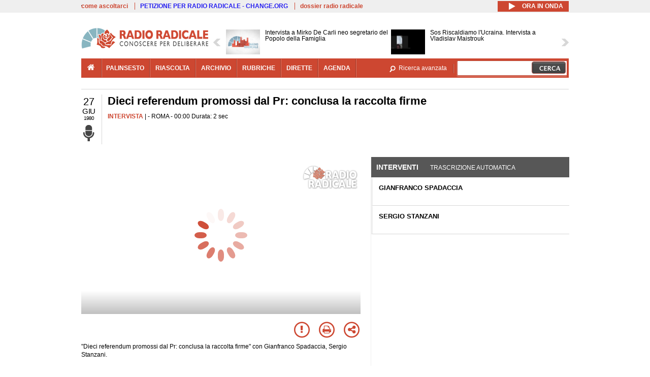

--- FILE ---
content_type: text/html; charset=utf-8
request_url: https://www.radioradicale.it/scheda/754/dieci-referendum-promossi-dal-pr-conclusa-la-raccolta-firme
body_size: 29951
content:
<!DOCTYPE html>
  <html class="no-js" lang="it" dir="ltr" prefix="content: http://purl.org/rss/1.0/modules/content/ dc: http://purl.org/dc/terms/ foaf: http://xmlns.com/foaf/0.1/ rdfs: http://www.w3.org/2000/01/rdf-schema# sioc: http://rdfs.org/sioc/ns# sioct: http://rdfs.org/sioc/types# skos: http://www.w3.org/2004/02/skos/core# xsd: http://www.w3.org/2001/XMLSchema#">
<head>
  <title>Dieci referendum promossi dal Pr: conclusa la raccolta firme (27.06.1980)</title>
  <meta charset="utf-8" />
<link rel="shortcut icon" href="https://www.radioradicale.it/sites/www.radioradicale.it/files/favicon_0.ico" type="image/vnd.microsoft.icon" />
<link rel="profile" href="http://www.w3.org/1999/xhtml/vocab" />
<meta name="description" content="Intervista. Ascolta l&#039;audio registrato venerdì 27 giugno 1980 presso Roma. Dieci referendum promossi dal Pr: conclusa la raccolta firme" />
<meta name="keywords" content="PARTITO RADICALE, REFERENDUM" />
<link rel="canonical" href="https://www.radioradicale.it/scheda/754/dieci-referendum-promossi-dal-pr-conclusa-la-raccolta-firme" />
<link rel="shortlink" href="https://www.radioradicale.it/scheda/754" />
<meta property="fb:app_id" content="1473848402899654" />
<meta property="og:site_name" content="Radio Radicale" />
<meta property="og:type" content="article" />
<meta property="og:url" content="https://www.radioradicale.it/scheda/754/dieci-referendum-promossi-dal-pr-conclusa-la-raccolta-firme" />
<meta property="og:title" content="Dieci referendum promossi dal Pr: conclusa la raccolta firme" />
<meta property="og:description" content="ROMA, 27/06/1980" />
<meta property="og:updated_time" content="2019-05-17T01:05:12+02:00" />
<meta property="og:image" content="https://www.radioradicale.it/sites/www.radioradicale.it/files/rrplayer_default_images/poster/default-audio-544.png" />
<meta property="og:image:width" content="544" />
<meta property="og:image:height" content="306" />
<meta name="twitter:card" content="player" />
<meta name="twitter:creator" content="@radioradicale" />
<meta name="twitter:site" content="@radioradicale" />
<meta name="twitter:url" content="https://www.radioradicale.it/scheda/754/dieci-referendum-promossi-dal-pr-conclusa-la-raccolta-firme" />
<meta name="twitter:description" content="Intervista. Ascolta l&#039;audio registrato venerdì 27 giugno 1980 presso Roma. Dieci referendum promossi dal Pr: conclusa la raccolta firme" />
<meta name="twitter:title" content="Dieci referendum promossi dal Pr: conclusa la raccolta firme" />
<meta name="twitter:image" content="https://www.radioradicale.it/sites/www.radioradicale.it/files/rrplayer_default_images/poster/default-audio-544.png" />
<meta name="twitter:image:width" content="544" />
<meta name="twitter:image:height" content="306" />
<meta property="article:published_time" content="1980-06-27T00:00:00+02:00" />
<meta name="twitter:player" content="https://www.radioradicale.it/scheda/754/dieci-referendum-promossi-dal-pr-conclusa-la-raccolta-firme/iframe" />
<meta property="article:modified_time" content="2019-05-17T01:05:12+02:00" />
<meta name="twitter:player:width" content="544" />
<meta name="twitter:player:height" content="306" />
<meta name="dcterms.creator" content="Radio Radicale" />
<meta name="dcterms.title" content="Dieci referendum promossi dal Pr: conclusa la raccolta firme" />
<meta name="dcterms.date" content="1980-06-27T00:00+02:00" />
<meta name="dcterms.type" content="Text" />
<meta name="dcterms.format" content="text/html" />
<meta name="dcterms.language" content="it" />
  <link type="text/css" rel="stylesheet" href="https://www.radioradicale.it/sites/www.radioradicale.it/files/css/css_ygHU00cuv20ccA59rQ6THPz9UgQTHSV-efJp--9ewRs.css" media="all" />
<link type="text/css" rel="stylesheet" href="https://www.radioradicale.it/sites/www.radioradicale.it/files/css/css_RdHWo9iA2yj9ZMOXuSQnre_-c7NgWIbbjZWxSh0EqEg.css" media="all" />
<link type="text/css" rel="stylesheet" href="//cdn.jsdelivr.net/qtip2/2.2.0/jquery.qtip.min.css" media="all" />
<link type="text/css" rel="stylesheet" href="https://www.radioradicale.it/sites/www.radioradicale.it/files/css/css_a6A2EsZ0vChptmlru0zPh9MbdFtmCO_0dgJmsXPT2a0.css" media="all" />
<link type="text/css" rel="stylesheet" href="https://www.radioradicale.it/sites/all/modules/custom/barra_rossa/css/barra_rossa.css?t05fkf" media="all" />
<link type="text/css" rel="stylesheet" href="https://www.radioradicale.it/sites/www.radioradicale.it/files/css/css_jxLxSunne8dxdi-32-3XLZwi9xrL8crrB-qNkYnZsPo.css" media="all" />
<link type="text/css" rel="stylesheet" href="//fonts.googleapis.com/css?family=Give+You+Glory" media="all" />
<link type="text/css" rel="stylesheet" href="//fonts.googleapis.com/css?family=Quintessential" media="all" />
<link type="text/css" rel="stylesheet" href="https://www.radioradicale.it/sites/www.radioradicale.it/files/css/css_Nmuf8Xc00U7sUQSdNyWiU2k_4U5AbcOlPaGn7raaQOI.css" media="all" />
<link type="text/css" rel="stylesheet" href="https://www.radioradicale.it/sites/www.radioradicale.it/files/css/css_EtIHDO0mkLl75AHbOi_xEe-NDwdD3XGYjJO3nS7ovak.css" media="all" />
<link type="text/css" rel="stylesheet" href="https://www.radioradicale.it/sites/www.radioradicale.it/files/css/css_wJFXeg8d1C5ZJFw11S5f5qRDip2DpzQjtZruKIXRvps.css" media="all" />
<link type="text/css" rel="stylesheet" href="//maxcdn.bootstrapcdn.com/font-awesome/4.4.0/css/font-awesome.min.css" media="all" />
  <script src="https://www.radioradicale.it/sites/all/libraries/modernizr/modernizr.min.js?t05fkf"></script>
<script src="//ajax.googleapis.com/ajax/libs/jquery/2.2.4/jquery.min.js"></script>
<script>window.jQuery || document.write("<script src='/sites/all/modules/contrib/jquery_update/replace/jquery/2.2/jquery.min.js'>\x3C/script>")</script>
<script src="https://www.radioradicale.it/sites/www.radioradicale.it/files/js/js_9sGTPBGcOGZjLiSLGrYEnuUf8VdvLmL_DEZNNNbnHXk.js"></script>
<script src="https://www.radioradicale.it/sites/www.radioradicale.it/files/js/js_Y7esrAmgSdkfkAh5dRkbPmxXvIH0TuD5s-lok9Xnpa8.js"></script>
<script src="https://www.radioradicale.it/sites/www.radioradicale.it/files/js/js_gHk2gWJ_Qw_jU2qRiUmSl7d8oly1Cx7lQFrqcp3RXcI.js"></script>
<script src="https://www.radioradicale.it/sites/www.radioradicale.it/files/js/js_EeQ0NJYsQPRTAh0op489-uDh9vDL58poZ3rPUPd_3hQ.js"></script>
<script src="//cdn.jsdelivr.net/qtip2/2.2.0/jquery.qtip.min.js"></script>
<script src="https://www.radioradicale.it/sites/all/modules/custom/barra_rossa/js/barra_rossa.js?t05fkf"></script>
<script src="https://www.radioradicale.it/sites/www.radioradicale.it/files/js/js_E1Mq1QpZSEgkqLPy183JbfCPaSl-ahgndWT5biALT6k.js"></script>
<script src="https://www.googletagmanager.com/gtag/js?id=G-WR1BT67YHY"></script>
<script>window.dataLayer = window.dataLayer || [];function gtag(){dataLayer.push(arguments)};gtag("js", new Date());gtag("set", "developer_id.dMDhkMT", true);gtag("config", "G-WR1BT67YHY", {"groups":"default","anonymize_ip":true,"link_attribution":true,"allow_ad_personalization_signals":false});</script>
<script src="https://www.radioradicale.it/sites/www.radioradicale.it/files/js/js_nPS1IEu9z_v86oI8x5Y0jjgmiZkYxydhd-SJ2GWy6uM.js"></script>
<script src="https://www.radioradicale.it/sites/all/themes/radioradicale_2014/js/share/clipboard.min.js?t05fkf"></script>
<script src="https://www.radioradicale.it/sites/www.radioradicale.it/files/js/js_ypm0-ZLmQE0na96AUCN0p-q7svrJkQwK1JGCPTMuHfM.js"></script>
<script src="https://www.radioradicale.it/sites/www.radioradicale.it/files/js/js_Pfof0dzcr9XEFXLFHH9_iVhPxhjQBU_v3Z0RQvRq5oY.js"></script>
<script>jQuery.extend(Drupal.settings, {"basePath":"\/","pathPrefix":"","setHasJsCookie":0,"instances":"{\u0022default\u0022:{\u0022content\u0022:{\u0022text\u0022:\u0022\u0022},\u0022style\u0022:{\u0022tip\u0022:false,\u0022classes\u0022:\u0022\u0022},\u0022position\u0022:{\u0022at\u0022:\u0022bottom right\u0022,\u0022adjust\u0022:{\u0022method\u0022:\u0022\u0022},\u0022my\u0022:\u0022top left\u0022,\u0022viewport\u0022:false},\u0022show\u0022:{\u0022event\u0022:\u0022mouseenter \u0022},\u0022hide\u0022:{\u0022event\u0022:\u0022mouseleave \u0022}},\u0022inizia_tempo_share\u0022:{\u0022content\u0022:{\u0022text\u0022:\u0022\u0022},\u0022style\u0022:{\u0022tip\u0022:false,\u0022classes\u0022:\u0022qtip-dark qtip-shadow\u0022},\u0022position\u0022:{\u0022at\u0022:\u0022bottom right\u0022,\u0022adjust\u0022:{\u0022method\u0022:\u0022\u0022},\u0022my\u0022:\u0022top left\u0022,\u0022viewport\u0022:false},\u0022show\u0022:{\u0022event\u0022:\u0022mouseenter \u0022},\u0022hide\u0022:{\u0022event\u0022:\u0022mouseleave \u0022}}}","qtipDebug":"{\u0022leaveElement\u0022:1}","better_exposed_filters":{"views":{"news_contenuti_aggiunti":{"displays":{"inizio":{"filters":[]}}},"download_rapido":{"displays":{"block":{"filters":[]}}},"news_e_interviste":{"displays":{"rullo":{"filters":[]}}},"interventi_2016":{"displays":{"blocco_interventi":{"filters":[]}}},"chi_siamo":{"displays":{"block":{"filters":[]}}},"fai_notizia":{"displays":{"block":{"filters":[]}}},"altri_canali":{"displays":{"block":{"filters":[]}}},"correlati_orizzontali_1":{"displays":{"block":{"filters":[]}}},"prima_foto":{"displays":{"block_7":{"filters":[]}}},"correlati_orizzontali_2":{"displays":{"block":{"filters":[]}}}}},"viewsSlideshow":{"news_e_interviste-rullo_1":{"methods":{"goToSlide":["viewsSlideshowPager","viewsSlideshowSlideCounter","viewsSlideshowCycle"],"nextSlide":["viewsSlideshowPager","viewsSlideshowSlideCounter","viewsSlideshowCycle"],"pause":["viewsSlideshowControls","viewsSlideshowCycle"],"play":["viewsSlideshowControls","viewsSlideshowCycle"],"previousSlide":["viewsSlideshowPager","viewsSlideshowSlideCounter","viewsSlideshowCycle"],"transitionBegin":["viewsSlideshowPager","viewsSlideshowSlideCounter"],"transitionEnd":[]},"paused":0}},"viewsSlideshowControls":{"news_e_interviste-rullo_1":{"top":{"type":"vsccControls"}}},"viewsSlideshowCycle":{"#views_slideshow_cycle_main_news_e_interviste-rullo_1":{"num_divs":33,"id_prefix":"#views_slideshow_cycle_main_","div_prefix":"#views_slideshow_cycle_div_","vss_id":"news_e_interviste-rullo_1","effect":"scrollHorz","transition_advanced":1,"timeout":7000,"speed":850,"delay":4000,"sync":1,"random":0,"pause":1,"pause_on_click":0,"play_on_hover":0,"action_advanced":1,"start_paused":0,"remember_slide":0,"remember_slide_days":1,"pause_in_middle":0,"pause_when_hidden":0,"pause_when_hidden_type":"full","amount_allowed_visible":"","nowrap":0,"pause_after_slideshow":0,"fixed_height":1,"items_per_slide":2,"wait_for_image_load":1,"wait_for_image_load_timeout":3000,"cleartype":0,"cleartypenobg":0,"advanced_options":"{}","advanced_options_choices":0,"advanced_options_entry":""}},"RRscheda":{"interventi":{"int234050":{"file":0,"offset":0,"foto":"\/sites\/all\/themes\/radioradicale_2014\/images\/video-400.png"},"int234051":{"file":0,"offset":1,"foto":"\/sites\/all\/themes\/radioradicale_2014\/images\/video-400.png"}},"registrazione":228591,"intervento":null,"first_offset":"0","playlist":[{"audio":true,"sources":[{"src":"https:\/\/video.radioradicale.it\/store-61\/_definst_\/mp3:dlt063\/CA002750.mp3\/playlist.m3u8","type":"application\/x-mpegurl"}],"subtitles":[{"src":"https:\/\/www.radioradicale.it\/trascrizioni\/1\/0\/1\/5\/1\/101519.vtt","label":"Italiano","kind":"subtitles","srclang":"it"}],"title":"Dieci referendum promossi dal Pr: conclusa la raccolta firme"}],"vtt":["https:\/\/www.radioradicale.it\/trascrizioni\/1\/0\/1\/5\/1\/101519.vtt"],"trascrizione":true,"heightpx":"306","widthpx":"544","player_logo":"https:\/\/www.radioradicale.it\/sites\/all\/modules\/custom\/rrplayer\/files\/watermark-300.png","canonical":"https:\/\/www.radioradicale.it\/scheda\/754\/dieci-referendum-promossi-dal-pr-conclusa-la-raccolta-firme","data":"27 Giugno 1980","foto":"https:\/\/www.radioradicale.it\/sites\/www.radioradicale.it\/files\/rrplayer_default_images\/poster\/default-audio-544.png","idregistrazione":"754","luogo":"ROMA","shortlink":"https:\/\/www.radioradicale.it\/scheda\/754"},"eu_cookie_compliance":{"cookie_policy_version":"1.0.0","popup_enabled":1,"popup_agreed_enabled":0,"popup_hide_agreed":0,"popup_clicking_confirmation":0,"popup_scrolling_confirmation":0,"popup_html_info":"\u003Cdiv class=\u0022eu-cookie-compliance-banner eu-cookie-compliance-banner-info eu-cookie-compliance-banner--default\u0022\u003E\n  \u003Cdiv class=\u0022popup-content info\u0022\u003E\n        \u003Cdiv id=\u0022popup-text\u0022\u003E\n      \u003Cp\u003EQuesto Sito utilizza cookie di funzionalit\u00e0 e cookie analitici, nonch\u00e9 cookie di profilazione di terze parti. Se vuoi saperne di pi\u00f9 o negare il consenso a tutti o ad alcuni cookie, consulta la\u00a0\u003Ca class=\u0022cookie-link\u0022 href=\u0022\/pagine\/cookie-policy\u0022\u003ECookie Policy\u003C\/a\u003E. Chiudendo questo banner o accedendo a un qualunque elemento del Sito acconsenti all\u0027uso dei cookie.\u003C\/p\u003E              \u003Cbutton type=\u0022button\u0022 class=\u0022find-more-button eu-cookie-compliance-more-button\u0022\u003EInformazioni\u003C\/button\u003E\n          \u003C\/div\u003E\n    \n    \u003Cdiv id=\u0022popup-buttons\u0022 class=\u0022\u0022\u003E\n            \u003Cbutton type=\u0022button\u0022 class=\u0022agree-button eu-cookie-compliance-default-button\u0022\u003EAccetta\u003C\/button\u003E\n          \u003C\/div\u003E\n  \u003C\/div\u003E\n\u003C\/div\u003E","use_mobile_message":false,"mobile_popup_html_info":"\u003Cdiv class=\u0022eu-cookie-compliance-banner eu-cookie-compliance-banner-info eu-cookie-compliance-banner--default\u0022\u003E\n  \u003Cdiv class=\u0022popup-content info\u0022\u003E\n        \u003Cdiv id=\u0022popup-text\u0022\u003E\n                    \u003Cbutton type=\u0022button\u0022 class=\u0022find-more-button eu-cookie-compliance-more-button\u0022\u003EInformazioni\u003C\/button\u003E\n          \u003C\/div\u003E\n    \n    \u003Cdiv id=\u0022popup-buttons\u0022 class=\u0022\u0022\u003E\n            \u003Cbutton type=\u0022button\u0022 class=\u0022agree-button eu-cookie-compliance-default-button\u0022\u003EAccetta\u003C\/button\u003E\n          \u003C\/div\u003E\n  \u003C\/div\u003E\n\u003C\/div\u003E\n","mobile_breakpoint":"768","popup_html_agreed":"\u003Cdiv\u003E\n  \u003Cdiv class=\u0022popup-content agreed\u0022\u003E\n    \u003Cdiv id=\u0022popup-text\u0022\u003E\n      \u003Cp\u003EGrazie!\u003C\/p\u003E    \u003C\/div\u003E\n    \u003Cdiv id=\u0022popup-buttons\u0022\u003E\n      \u003Cbutton type=\u0022button\u0022 class=\u0022hide-popup-button eu-cookie-compliance-hide-button\u0022\u003ENascondi\u003C\/button\u003E\n              \u003Cbutton type=\u0022button\u0022 class=\u0022find-more-button eu-cookie-compliance-more-button-thank-you\u0022 \u003EInformati\u003C\/button\u003E\n          \u003C\/div\u003E\n  \u003C\/div\u003E\n\u003C\/div\u003E","popup_use_bare_css":false,"popup_height":"auto","popup_width":"99%","popup_delay":1000,"popup_link":"\/pagine\/cookie-policy","popup_link_new_window":0,"popup_position":null,"fixed_top_position":false,"popup_language":"it","store_consent":false,"better_support_for_screen_readers":0,"reload_page":0,"domain":"","domain_all_sites":null,"popup_eu_only_js":0,"cookie_lifetime":"100","cookie_session":false,"disagree_do_not_show_popup":0,"method":"default","allowed_cookies":"","withdraw_markup":"\u003Cbutton type=\u0022button\u0022 class=\u0022eu-cookie-withdraw-tab\u0022\u003EPrivacy settings\u003C\/button\u003E\n\u003Cdiv class=\u0022eu-cookie-withdraw-banner\u0022\u003E\n  \u003Cdiv class=\u0022popup-content info\u0022\u003E\n    \u003Cdiv id=\u0022popup-text\u0022\u003E\n      \u003Ch2\u003EWe use cookies on this site to enhance your user experience\u003C\/h2\u003E\u003Cp\u003EYou have given your consent for us to set cookies.\u003C\/p\u003E    \u003C\/div\u003E\n    \u003Cdiv id=\u0022popup-buttons\u0022\u003E\n      \u003Cbutton type=\u0022button\u0022 class=\u0022eu-cookie-withdraw-button\u0022\u003EWithdraw consent\u003C\/button\u003E\n    \u003C\/div\u003E\n  \u003C\/div\u003E\n\u003C\/div\u003E\n","withdraw_enabled":false,"withdraw_button_on_info_popup":false,"cookie_categories":[],"cookie_categories_details":[],"enable_save_preferences_button":true,"cookie_name":"","cookie_value_disagreed":"0","cookie_value_agreed_show_thank_you":"1","cookie_value_agreed":"2","containing_element":"body","automatic_cookies_removal":true,"close_button_action":"close_banner"},"googleanalytics":{"account":["G-WR1BT67YHY"],"trackOutbound":1,"trackMailto":1,"trackDownload":1,"trackDownloadExtensions":"7z|aac|arc|arj|asf|asx|avi|bin|csv|doc(x|m)?|dot(x|m)?|exe|flv|gif|gz|gzip|hqx|jar|jpe?g|js|mp(2|3|4|e?g)|mov(ie)?|msi|msp|pdf|phps|png|ppt(x|m)?|pot(x|m)?|pps(x|m)?|ppam|sld(x|m)?|thmx|qtm?|ra(m|r)?|sea|sit|tar|tgz|torrent|txt|wav|wma|wmv|wpd|xls(x|m|b)?|xlt(x|m)|xlam|xml|z|zip"},"RR":{"fb_app_id":"1473848402899654"},"live_audio_url":"https:\/\/live.radioradicale.it\/live.mp3","RRplayer":{"div_id":"playersito"},"image":{"url":"https:\/\/www.radioradicale.it\/sites\/www.radioradicale.it\/files\/rrplayer_default_images\/poster\/default-audio-544.png"},"quicktabs":{"qt_blocco_interventi":{"name":"blocco_interventi","tabs":[{"bid":"views_delta_87664a805c1e84a93a9afe91f2d174cd","hide_title":1},{"bid":"rrblocks_delta_box_trascrizione","hide_title":1}],"better_exposed_filters":{"views":{"news_e_interviste":{"displays":{"rullo":{"filters":[]}}}}}}},"fp":{"key":"$853677451452964","analytics":"G-WR1BT67YHY"}});</script>
</head>
<body class="html not-front not-logged-in page-node page-node- page-node-228591 node-type-registrazione section-scheda">
  <a href="#main-content" class="element-invisible element-focusable">Salta al contenuto principale</a>
    <!-- Leaderboard: per i casi di particolare rilievo. -->
<div class='l-leaderboard'>
  </div>

<!-- Top bar: link di servizio e ad altri siti. -->
<div class='l-topbar'>
    <div class="l-region l-region--topbar">
    <div id="block-views-link-altri-siti-block" class="block block--views block--views-link-altri-siti-block block-first block-1">
  <div class="block__content">
                <div class="view view-link-altri-siti view-id-link_altri_siti view-display-id-block view-dom-id-71585ce67e14030a639b8440904a3d77">
        
  
  
      <div class="view-content">
      <div class="item-list"><ul>  <li>  
          <a href="https://www.radioradicale.it/pagine/come-ascoltarci">come ascoltarci</a>  </li>
  <li>  
          <a href="http://chng.it/5nJ6GQ8Rnd" target="_blank" class="link-blu">PETIZIONE PER RADIO RADICALE - CHANGE.ORG</a>  </li>
  <li>  
          <a href="https://www.radioradicale.it/pagine/storia">dossier radio radicale</a>  </li>
</ul></div>    </div>
  
  
  
  
  
  
</div>  </div>
</div>
<div id="block-rrblocks-bottone-player-audio-live" class="block block--rrblocks block--rrblocks-bottone-player-audio-live block-first block-1">
  <div class="block__content">
                <div class="playermp3"><div id="btn-live-player"></div></div><div id="player_control" class="btn-live"><i id="playmp3" class="fa fa-play fa-lg"></i> <i id="buffermp3" class="fa fa-spinner fa-pulse fa-lg"></i> <i id="pausemp3" class="fa fa-pause fa-lg"></i> <span>ora in onda</span></div>  </div>
</div>
  </div>
</div>

<div class="l-page has-no-sidebars">
  <header class="l-header" role="banner">
    <div class="l-branding">
              <a href="/" title="Home" rel="home" class="site-logo"><img src="https://www.radioradicale.it/sites/www.radioradicale.it/files/testata-radio-radicale-500-tiny.png" alt="Home" /></a>
      
      
          </div>

      <div class="l-region l-region--navigation">
    <div id="block-views-news-e-interviste-rullo" class="block block--views block--views-news-e-interviste-rullo block-first block-1 block-last">
  <div class="block__content">
                <script src="https://www.radioradicale.it/sites/all/modules/contrib/vscc/js/vscc.js?t05fkf"></script>
<style>
  .vscc-disabled {display: none;}
  .banner {float:right !important;margin-right:0 !important;}
  #block-views-news-e-interviste-rullo .vscc-controls img {height:auto;}
  .view-news-e-interviste {position:relative;padding:0 25px 0 25px;}
  .view-news-e-interviste .vscc_controls_next {position:absolute;top:18px;right:0;}
  #block-views-news-e-interviste-rullo .vscc_controls_next img {margin-right:0;}
  .view-news-e-interviste .vscc_controls_previous {position:absolute;top:18px;left:0;}
  #block-views-news-e-interviste-rullo .views-slideshow-cycle-main-frame-row-item {width:320px;}
  #block-views-news-e-interviste-rullo .views-slideshow-cycle-main-frame-row-item.views-row-even {margin-right:0}
  #block-views-news-e-interviste-rullo .views-slideshow-cycle-main-frame-row-item.views-row-0 {margin-right:0;width:325px}
  #block-views-news-e-interviste-rullo .field--name-field-img-sommario img {margin-right:0;}
</style>

<div class="view view-news-e-interviste view-id-news_e_interviste view-display-id-rullo view-dom-id-9464b9d7bc6be5e066cd72850296a577">
        
  
  
      <div class="view-content">
      
  <div class="skin-default">
          <div class="views-slideshow-controls-top clearfix">
        
<div id="vscc_controls_news_e_interviste-rullo_1" class="vscc-controls vscc_controls">
      <span id="vscc_controls_previous_news_e_interviste-rullo_1" class="vscc_controls_previous"><a href="#!slide"><img typeof="foaf:Image" src="https://www.radioradicale.it/sites/all/themes/radioradicale_2014/images/news_arrows/sx.png" alt="previous" title="previous" /></a></span>  
  
      <span id="vscc_controls_next_news_e_interviste-rullo_1" class="vscc_controls_next"><a href="#!slide"><img typeof="foaf:Image" src="https://www.radioradicale.it/sites/all/themes/radioradicale_2014/images/news_arrows/dx.png" alt="next" title="next" /></a></span>  </div>
      </div>
    
    <div id="views_slideshow_cycle_main_news_e_interviste-rullo_1" class="views_slideshow_cycle_main views_slideshow_main"><div id="views_slideshow_cycle_teaser_section_news_e_interviste-rullo_1" class="views-slideshow-cycle-main-frame views_slideshow_cycle_teaser_section">
  <div id="views_slideshow_cycle_div_news_e_interviste-rullo_1_0" class="views-slideshow-cycle-main-frame-row views_slideshow_cycle_slide views_slideshow_slide views-row-1 views-row-first views-row-odd" >
  <div class="views-slideshow-cycle-main-frame-row-item views-row views-row-0 views-row-odd views-row-first">
  <a href="/scheda/780620/intervista-a-mirko-de-carli-neo-segretario-del-popolo-della-famiglia" title="Intervista a Mirko De Carli  neo segretario del Popolo della Famiglia">
  <img typeof="foaf:Image" src="https://www.radioradicale.it/sites/all/modules/custom/rrfoto/images/audio-140.png" width="140" height="105" alt="" /></a>
<a href="/scheda/780620/intervista-a-mirko-de-carli-neo-segretario-del-popolo-della-famiglia" title="Intervista a Mirko De Carli  neo segretario del Popolo della Famiglia">
	<div class="field field--name-field-titolo field--type-text-long field--label-hidden"><div class="field__items"><div class="field__item even">Intervista a Mirko De Carli  neo segretario del Popolo della Famiglia</div></div></div></a>
</div>
<div class="views-slideshow-cycle-main-frame-row-item views-row views-row-1 views-row-even views-row-first">
  <a href="/scheda/780609/sos-riscaldiamo-lucraina-intervista-a-vladislav-maistrouk" title="Sos Riscaldiamo l&#039;Ucraina. Intervista a Vladislav Maistrouk">
  <img typeof="foaf:Image" src="https://www.radioradicale.it/photo140/0/1/7/4/7/01747023.jpg" width="140" height="105" alt="" /></a>
<a href="/scheda/780609/sos-riscaldiamo-lucraina-intervista-a-vladislav-maistrouk" title="Sos Riscaldiamo l&#039;Ucraina. Intervista a Vladislav Maistrouk">
	<div class="field field--name-field-titolo field--type-text-long field--label-hidden"><div class="field__items"><div class="field__item even">Sos Riscaldiamo l&#039;Ucraina. Intervista a Vladislav Maistrouk</div></div></div></a>
</div>
</div>
<div id="views_slideshow_cycle_div_news_e_interviste-rullo_1_1" class="views-slideshow-cycle-main-frame-row views_slideshow_cycle_slide views_slideshow_slide views-row-2 views_slideshow_cycle_hidden views-row-even" >
  <div class="views-slideshow-cycle-main-frame-row-item views-row views-row-0 views-row-odd views-row-last">
  <a href="/scheda/780510/firma-della-convenzione-per-la-tutela-del-mercato-del-lavoro-e-per-le-azioni-di" title="Firma della Convenzione per la tutela del mercato del lavoro e per le azioni di contrasto dei fenomeni di illegalità ai fini assistenziali, contributivi e previdenziali.">
  <img typeof="foaf:Image" src="https://www.radioradicale.it/photo140/0/1/7/4/7/01747103.jpg" width="140" height="105" alt="" /></a>
<a href="/scheda/780510/firma-della-convenzione-per-la-tutela-del-mercato-del-lavoro-e-per-le-azioni-di" title="Firma della Convenzione per la tutela del mercato del lavoro e per le azioni di contrasto dei fenomeni di illegalità ai fini assistenziali, contributivi e previdenziali.">
	<div class="field field--name-field-titolo field--type-text-long field--label-hidden"><div class="field__items"><div class="field__item even">Firma della Convenzione per la tutela del mercato del lavoro e per le azioni di contrasto dei fenomeni di illegalità ai fini assistenziali, contributivi e previdenziali.</div></div></div></a>
</div>
<div class="views-slideshow-cycle-main-frame-row-item views-row views-row-1 views-row-even views-row-last">
  <a href="/scheda/780608/trump-contro-il-minnesota-intervista-a-massimo-faggioli" title="Trump contro il Minnesota. Intervista a Massimo Faggioli">
  <img typeof="foaf:Image" src="https://www.radioradicale.it/sites/all/modules/custom/rrfoto/images/audio-140.png" width="140" height="105" alt="" /></a>
<a href="/scheda/780608/trump-contro-il-minnesota-intervista-a-massimo-faggioli" title="Trump contro il Minnesota. Intervista a Massimo Faggioli">
	<div class="field field--name-field-titolo field--type-text-long field--label-hidden"><div class="field__items"><div class="field__item even">Trump contro il Minnesota. Intervista a Massimo Faggioli</div></div></div></a>
</div>
</div>
<div id="views_slideshow_cycle_div_news_e_interviste-rullo_1_2" class="views-slideshow-cycle-main-frame-row views_slideshow_cycle_slide views_slideshow_slide views-row-3 views_slideshow_cycle_hidden views-row-odd" >
  <div class="views-slideshow-cycle-main-frame-row-item views-row views-row-0 views-row-odd">
  <a href="/scheda/780611/stampa-e-regime" title="Stampa e regime">
  <div class="field field--name-field-immagine-locale field--type-image field--label-hidden"><div class="field__items"><div class="field__item even"><img typeof="foaf:Image" src="https://www.radioradicale.it/sites/www.radioradicale.it/files/styles/rrfoto_140/public/immagini_locali/rubriche/2018/02/02/copertina-stampa-e-regime-new-locale_0.png?itok=TAmmJn-P" alt="" /></div></div></div></a>
<a href="/scheda/780611/stampa-e-regime" title="Stampa e regime">
	<div class="field field--name-field-titolo field--type-text-long field--label-hidden"><div class="field__items"><div class="field__item even">Stampa e regime</div></div></div></a>
</div>
<div class="views-slideshow-cycle-main-frame-row-item views-row views-row-1 views-row-even">
  <a href="/scheda/780586/rassegna-stampa-giustizia" title="Rassegna stampa giustizia">
  <div class="field field--name-field-immagine-locale field--type-image field--label-hidden"><div class="field__items"><div class="field__item even"><img typeof="foaf:Image" src="https://www.radioradicale.it/sites/www.radioradicale.it/files/styles/rrfoto_140/public/immagini_locali/rubriche/2019/10/14/copertina_rassegna_stampa_sulla_giustizia_locale.jpg?itok=wruBHdRv" alt="" /></div></div></div></a>
<a href="/scheda/780586/rassegna-stampa-giustizia" title="Rassegna stampa giustizia">
	<div class="field field--name-field-titolo field--type-text-long field--label-hidden"><div class="field__items"><div class="field__item even">Rassegna stampa giustizia</div></div></div></a>
</div>
</div>
<div id="views_slideshow_cycle_div_news_e_interviste-rullo_1_3" class="views-slideshow-cycle-main-frame-row views_slideshow_cycle_slide views_slideshow_slide views-row-4 views_slideshow_cycle_hidden views-row-even" >
  <div class="views-slideshow-cycle-main-frame-row-item views-row views-row-0 views-row-odd">
  <a href="/scheda/780590/le-dichiarazioni-dei-membri-di-casapound-dopo-lannullamento-della-conferenza-stampa-a" title="Le dichiarazioni dei membri di Casapound dopo l&#039;annullamento della conferenza stampa a Montecitorio">
  <img typeof="foaf:Image" src="https://www.radioradicale.it/photo140/0/1/7/4/6/01746999.jpg" width="140" height="105" alt="" /></a>
<a href="/scheda/780590/le-dichiarazioni-dei-membri-di-casapound-dopo-lannullamento-della-conferenza-stampa-a" title="Le dichiarazioni dei membri di Casapound dopo l&#039;annullamento della conferenza stampa a Montecitorio">
	<div class="field field--name-field-titolo field--type-text-long field--label-hidden"><div class="field__items"><div class="field__item even">Le dichiarazioni dei membri di Casapound dopo l&#039;annullamento della conferenza stampa a Montecitorio</div></div></div></a>
</div>
<div class="views-slideshow-cycle-main-frame-row-item views-row views-row-1 views-row-even">
  <a href="/scheda/780588/le-dichiarazioni-degli-esponenti-delle-opposizioni-dopo-lannullamento-delliniziativa" title="Le dichiarazioni degli esponenti delle opposizioni dopo l&#039;annullamento dell&#039;iniziativa di Casapound">
  <img typeof="foaf:Image" src="https://www.radioradicale.it/photo140/0/1/7/4/6/01746998.jpg" width="140" height="105" alt="" /></a>
<a href="/scheda/780588/le-dichiarazioni-degli-esponenti-delle-opposizioni-dopo-lannullamento-delliniziativa" title="Le dichiarazioni degli esponenti delle opposizioni dopo l&#039;annullamento dell&#039;iniziativa di Casapound">
	<div class="field field--name-field-titolo field--type-text-long field--label-hidden"><div class="field__items"><div class="field__item even">Le dichiarazioni degli esponenti delle opposizioni dopo l&#039;annullamento dell&#039;iniziativa di Casapound</div></div></div></a>
</div>
</div>
<div id="views_slideshow_cycle_div_news_e_interviste-rullo_1_4" class="views-slideshow-cycle-main-frame-row views_slideshow_cycle_slide views_slideshow_slide views-row-5 views_slideshow_cycle_hidden views-row-odd" >
  <div class="views-slideshow-cycle-main-frame-row-item views-row views-row-0 views-row-odd">
  <a href="/scheda/780585/collegamento-con-lanfranco-palazzolo-da-montecitorio" title="Collegamento con Lanfranco Palazzolo da Montecitorio">
  <img typeof="foaf:Image" src="https://www.radioradicale.it/sites/all/modules/custom/rrfoto/images/audio-140.png" width="140" height="105" alt="" /></a>
<a href="/scheda/780585/collegamento-con-lanfranco-palazzolo-da-montecitorio" title="Collegamento con Lanfranco Palazzolo da Montecitorio">
	<div class="field field--name-field-titolo field--type-text-long field--label-hidden"><div class="field__items"><div class="field__item even">Collegamento con Lanfranco Palazzolo da Montecitorio</div></div></div></a>
</div>
<div class="views-slideshow-cycle-main-frame-row-item views-row views-row-1 views-row-even">
  <a href="/scheda/780580/le-dichiarazioni-di-domenico-furgiuele-dopo-lannullamento-della-conferenza-stampa-a" title="Le dichiarazioni di Domenico Furgiuele dopo l&#039;annullamento della conferenza stampa a Montecitorio">
  <img typeof="foaf:Image" src="https://www.radioradicale.it/photo140/0/1/7/4/6/01746959.jpg" width="140" height="105" alt="" /></a>
<a href="/scheda/780580/le-dichiarazioni-di-domenico-furgiuele-dopo-lannullamento-della-conferenza-stampa-a" title="Le dichiarazioni di Domenico Furgiuele dopo l&#039;annullamento della conferenza stampa a Montecitorio">
	<div class="field field--name-field-titolo field--type-text-long field--label-hidden"><div class="field__items"><div class="field__item even">Le dichiarazioni di Domenico Furgiuele dopo l&#039;annullamento della conferenza stampa a Montecitorio</div></div></div></a>
</div>
</div>
<div id="views_slideshow_cycle_div_news_e_interviste-rullo_1_5" class="views-slideshow-cycle-main-frame-row views_slideshow_cycle_slide views_slideshow_slide views-row-6 views_slideshow_cycle_hidden views-row-even" >
  <div class="views-slideshow-cycle-main-frame-row-item views-row views-row-0 views-row-odd">
  <a href="/scheda/780579/lannullamento-della-conferenza-stampa-con-casapound-intervista-a-nicola-fratoianni" title="L&#039;annullamento della conferenza stampa con Casapound: intervista a Nicola Fratoianni">
  <img typeof="foaf:Image" src="https://www.radioradicale.it/photo140/0/1/7/4/6/01746960.jpg" width="140" height="105" alt="" /></a>
<a href="/scheda/780579/lannullamento-della-conferenza-stampa-con-casapound-intervista-a-nicola-fratoianni" title="L&#039;annullamento della conferenza stampa con Casapound: intervista a Nicola Fratoianni">
	<div class="field field--name-field-titolo field--type-text-long field--label-hidden"><div class="field__items"><div class="field__item even">L&#039;annullamento della conferenza stampa con Casapound: intervista a Nicola Fratoianni</div></div></div></a>
</div>
<div class="views-slideshow-cycle-main-frame-row-item views-row views-row-1 views-row-even">
  <a href="/scheda/780577/annullata-la-conferenza-stampa-con-casapound-intervista-al-senatore-antonio-nicita" title="Annullata la conferenza stampa con Casapound: intervista al senatore Antonio Nicita">
  <img typeof="foaf:Image" src="https://www.radioradicale.it/photo140/0/1/7/4/6/01746961.jpg" width="140" height="105" alt="" /></a>
<a href="/scheda/780577/annullata-la-conferenza-stampa-con-casapound-intervista-al-senatore-antonio-nicita" title="Annullata la conferenza stampa con Casapound: intervista al senatore Antonio Nicita">
	<div class="field field--name-field-titolo field--type-text-long field--label-hidden"><div class="field__items"><div class="field__item even">Annullata la conferenza stampa con Casapound: intervista al senatore Antonio Nicita</div></div></div></a>
</div>
</div>
<div id="views_slideshow_cycle_div_news_e_interviste-rullo_1_6" class="views-slideshow-cycle-main-frame-row views_slideshow_cycle_slide views_slideshow_slide views-row-7 views_slideshow_cycle_hidden views-row-odd" >
  <div class="views-slideshow-cycle-main-frame-row-item views-row views-row-0 views-row-odd">
  <a href="/scheda/780575/la-conferenza-stampa-con-casapound-a-montecitorio-intervista-a-riccardo-magi" title="La conferenza stampa con Casapound a Montecitorio, intervista a Riccardo Magi">
  <img typeof="foaf:Image" src="https://www.radioradicale.it/photo140/0/1/7/4/6/01746918.jpg" width="140" height="105" alt="" /></a>
<a href="/scheda/780575/la-conferenza-stampa-con-casapound-a-montecitorio-intervista-a-riccardo-magi" title="La conferenza stampa con Casapound a Montecitorio, intervista a Riccardo Magi">
	<div class="field field--name-field-titolo field--type-text-long field--label-hidden"><div class="field__items"><div class="field__item even">La conferenza stampa con Casapound a Montecitorio, intervista a Riccardo Magi</div></div></div></a>
</div>
<div class="views-slideshow-cycle-main-frame-row-item views-row views-row-1 views-row-even">
  <a href="/scheda/780558/oro-colato-leredita-per-pochi-delle-olimpiadi-di-milano-cortina-tra-promesse-di" title="Oro colato. L’eredità per pochi delle Olimpiadi di Milano Cortina. Tra promesse di sostenibilità ed “extra-costi” milionari a carico del pubblico. Il punto della situazione a una settimana dai Giochi”">
  <img typeof="foaf:Image" src="https://www.radioradicale.it/photo140/0/1/7/4/6/01746996.jpg" width="140" height="105" alt="" /></a>
<a href="/scheda/780558/oro-colato-leredita-per-pochi-delle-olimpiadi-di-milano-cortina-tra-promesse-di" title="Oro colato. L’eredità per pochi delle Olimpiadi di Milano Cortina. Tra promesse di sostenibilità ed “extra-costi” milionari a carico del pubblico. Il punto della situazione a una settimana dai Giochi”">
	<div class="field field--name-field-titolo field--type-text-long field--label-hidden"><div class="field__items"><div class="field__item even">Oro colato. L’eredità per pochi delle Olimpiadi di Milano Cortina. Tra promesse di sostenibilità ed “extra-costi” milionari a carico del pubblico. Il punto della situazione a una settimana dai Giochi”</div></div></div></a>
</div>
</div>
<div id="views_slideshow_cycle_div_news_e_interviste-rullo_1_7" class="views-slideshow-cycle-main-frame-row views_slideshow_cycle_slide views_slideshow_slide views-row-8 views_slideshow_cycle_hidden views-row-even" >
  <div class="views-slideshow-cycle-main-frame-row-item views-row views-row-0 views-row-odd">
  <a href="/scheda/780471/soft-power-conference-un-indice-del-soft-power-nel-mondo-che-cambia-strategie-per-gli" title="&quot;Soft Power Conference&quot; - &quot;Un indice del Soft Power nel mondo che cambia: strategie per gli interessi nazionali. Migliorare i sistemi multilaterali&quot; (seconda giornata)">
  <img typeof="foaf:Image" src="https://www.radioradicale.it/photo140/0/1/7/4/7/01747000.jpg" width="140" height="105" alt="" /></a>
<a href="/scheda/780471/soft-power-conference-un-indice-del-soft-power-nel-mondo-che-cambia-strategie-per-gli" title="&quot;Soft Power Conference&quot; - &quot;Un indice del Soft Power nel mondo che cambia: strategie per gli interessi nazionali. Migliorare i sistemi multilaterali&quot; (seconda giornata)">
	<div class="field field--name-field-titolo field--type-text-long field--label-hidden"><div class="field__items"><div class="field__item even">&quot;Soft Power Conference&quot; - &quot;Un indice del Soft Power nel mondo che cambia: strategie per gli interessi nazionali. Migliorare i sistemi multilaterali&quot; (seconda giornata)</div></div></div></a>
</div>
<div class="views-slideshow-cycle-main-frame-row-item views-row views-row-1 views-row-even">
  <a href="/scheda/780571/la-conferenza-stampa-con-casapound-alla-camera-intervista-a-domenico-furgiuele" title="La conferenza stampa con Casapound alla Camera: intervista a Domenico Furgiuele">
  <img typeof="foaf:Image" src="https://www.radioradicale.it/photo140/0/1/7/4/6/01746905.jpg" width="140" height="105" alt="" /></a>
<a href="/scheda/780571/la-conferenza-stampa-con-casapound-alla-camera-intervista-a-domenico-furgiuele" title="La conferenza stampa con Casapound alla Camera: intervista a Domenico Furgiuele">
	<div class="field field--name-field-titolo field--type-text-long field--label-hidden"><div class="field__items"><div class="field__item even">La conferenza stampa con Casapound alla Camera: intervista a Domenico Furgiuele</div></div></div></a>
</div>
</div>
<div id="views_slideshow_cycle_div_news_e_interviste-rullo_1_8" class="views-slideshow-cycle-main-frame-row views_slideshow_cycle_slide views_slideshow_slide views-row-9 views_slideshow_cycle_hidden views-row-odd" >
  <div class="views-slideshow-cycle-main-frame-row-item views-row views-row-0 views-row-odd">
  <a href="/scheda/780572/la-visita-di-keir-starmer-in-cina-unanalisi-di-alessandra-libutti" title="La visita di Keir Starmer in Cina. Un&#039;analisi di Alessandra Libutti">
  <img typeof="foaf:Image" src="https://www.radioradicale.it/sites/all/modules/custom/rrfoto/images/audio-140.png" width="140" height="105" alt="" /></a>
<a href="/scheda/780572/la-visita-di-keir-starmer-in-cina-unanalisi-di-alessandra-libutti" title="La visita di Keir Starmer in Cina. Un&#039;analisi di Alessandra Libutti">
	<div class="field field--name-field-titolo field--type-text-long field--label-hidden"><div class="field__items"><div class="field__item even">La visita di Keir Starmer in Cina. Un&#039;analisi di Alessandra Libutti</div></div></div></a>
</div>
<div class="views-slideshow-cycle-main-frame-row-item views-row views-row-1 views-row-even">
  <a href="/scheda/780570/commissione-dinchiesta-sulle-condizioni-delle-periferie-lemergenza-del-fenomeno" title="Commissione d&#039;inchiesta sulle condizioni delle periferie: l&#039;emergenza del &quot;fenomeno maranza&quot;. Intervista ad Alessandro Battilocchio">
  <img typeof="foaf:Image" src="https://www.radioradicale.it/photo140/0/1/7/4/6/01746904.jpg" width="140" height="105" alt="" /></a>
<a href="/scheda/780570/commissione-dinchiesta-sulle-condizioni-delle-periferie-lemergenza-del-fenomeno" title="Commissione d&#039;inchiesta sulle condizioni delle periferie: l&#039;emergenza del &quot;fenomeno maranza&quot;. Intervista ad Alessandro Battilocchio">
	<div class="field field--name-field-titolo field--type-text-long field--label-hidden"><div class="field__items"><div class="field__item even">Commissione d&#039;inchiesta sulle condizioni delle periferie: l&#039;emergenza del &quot;fenomeno maranza&quot;. Intervista ad Alessandro Battilocchio</div></div></div></a>
</div>
</div>
<div id="views_slideshow_cycle_div_news_e_interviste-rullo_1_9" class="views-slideshow-cycle-main-frame-row views_slideshow_cycle_slide views_slideshow_slide views-row-10 views_slideshow_cycle_hidden views-row-even" >
  <div class="views-slideshow-cycle-main-frame-row-item views-row views-row-0 views-row-odd">
  <a href="/scheda/780568/la-visita-del-ministro-degli-esteri-iraniano-abbas-araqchi-in-turchia-collegamento-con" title="La visita del ministro degli Esteri iraniano, Abbas Araqchi, in Turchia: collegamento con Mariano Giustino da Ankara">
  <img typeof="foaf:Image" src="https://www.radioradicale.it/sites/all/modules/custom/rrfoto/images/audio-140.png" width="140" height="105" alt="" /></a>
<a href="/scheda/780568/la-visita-del-ministro-degli-esteri-iraniano-abbas-araqchi-in-turchia-collegamento-con" title="La visita del ministro degli Esteri iraniano, Abbas Araqchi, in Turchia: collegamento con Mariano Giustino da Ankara">
	<div class="field field--name-field-titolo field--type-text-long field--label-hidden"><div class="field__items"><div class="field__item even">La visita del ministro degli Esteri iraniano, Abbas Araqchi, in Turchia: collegamento con Mariano Giustino da Ankara</div></div></div></a>
</div>
<div class="views-slideshow-cycle-main-frame-row-item views-row views-row-1 views-row-even">
  <a href="/scheda/780258/assemblea-generale-della-corte-suprema-di-cassazione-per-linaugurazione-dellanno" title="Assemblea Generale della Corte Suprema di Cassazione per l&#039;inaugurazione dell&#039;Anno Giudiziario">
  <img typeof="foaf:Image" src="https://www.radioradicale.it/photo140/0/1/7/4/6/01746907.jpg" width="140" height="105" alt="" /></a>
<a href="/scheda/780258/assemblea-generale-della-corte-suprema-di-cassazione-per-linaugurazione-dellanno" title="Assemblea Generale della Corte Suprema di Cassazione per l&#039;inaugurazione dell&#039;Anno Giudiziario">
	<div class="field field--name-field-titolo field--type-text-long field--label-hidden"><div class="field__items"><div class="field__item even">Assemblea Generale della Corte Suprema di Cassazione per l&#039;inaugurazione dell&#039;Anno Giudiziario</div></div></div></a>
</div>
</div>
<div id="views_slideshow_cycle_div_news_e_interviste-rullo_1_10" class="views-slideshow-cycle-main-frame-row views_slideshow_cycle_slide views_slideshow_slide views-row-11 views_slideshow_cycle_hidden views-row-odd" >
  <div class="views-slideshow-cycle-main-frame-row-item views-row views-row-0 views-row-odd">
  <a href="/scheda/780567/laccordo-dellue-per-designare-i-guardiani-della-rivoluzione-iraniana-come-terroristi" title="L&#039;accordo dell&#039;Ue per designare i Guardiani della rivoluzione iraniana come terroristi. Collegamento con David Carretta da Bruxelles">
  <img typeof="foaf:Image" src="https://www.radioradicale.it/sites/all/modules/custom/rrfoto/images/audio-140.png" width="140" height="105" alt="" /></a>
<a href="/scheda/780567/laccordo-dellue-per-designare-i-guardiani-della-rivoluzione-iraniana-come-terroristi" title="L&#039;accordo dell&#039;Ue per designare i Guardiani della rivoluzione iraniana come terroristi. Collegamento con David Carretta da Bruxelles">
	<div class="field field--name-field-titolo field--type-text-long field--label-hidden"><div class="field__items"><div class="field__item even">L&#039;accordo dell&#039;Ue per designare i Guardiani della rivoluzione iraniana come terroristi. Collegamento con David Carretta da Bruxelles</div></div></div></a>
</div>
<div class="views-slideshow-cycle-main-frame-row-item views-row views-row-1 views-row-even">
  <a href="/scheda/780565/notiziario-del-mattino" title="Notiziario del mattino">
  <div class="field field--name-field-immagine-locale field--type-image field--label-hidden"><div class="field__items"><div class="field__item even"><img typeof="foaf:Image" src="https://www.radioradicale.it/sites/www.radioradicale.it/files/styles/rrfoto_140/public/immagini_locali/rubriche/2015/02/23/copertina_notiziario_del_mattino.png?itok=DWcBbhw3" alt="" /></div></div></div></a>
<a href="/scheda/780565/notiziario-del-mattino" title="Notiziario del mattino">
	<div class="field field--name-field-titolo field--type-text-long field--label-hidden"><div class="field__items"><div class="field__item even">Notiziario del mattino</div></div></div></a>
</div>
</div>
<div id="views_slideshow_cycle_div_news_e_interviste-rullo_1_11" class="views-slideshow-cycle-main-frame-row views_slideshow_cycle_slide views_slideshow_slide views-row-12 views_slideshow_cycle_hidden views-row-even" >
  <div class="views-slideshow-cycle-main-frame-row-item views-row views-row-0 views-row-odd">
  <a href="/scheda/780559/stampa-e-regime" title="Stampa e regime">
  <div class="field field--name-field-immagine-locale field--type-image field--label-hidden"><div class="field__items"><div class="field__item even"><img typeof="foaf:Image" src="https://www.radioradicale.it/sites/www.radioradicale.it/files/styles/rrfoto_140/public/immagini_locali/rubriche/2018/02/02/copertina-stampa-e-regime-new-locale_0.png?itok=TAmmJn-P" alt="" /></div></div></div></a>
<a href="/scheda/780559/stampa-e-regime" title="Stampa e regime">
	<div class="field field--name-field-titolo field--type-text-long field--label-hidden"><div class="field__items"><div class="field__item even">Stampa e regime</div></div></div></a>
</div>
<div class="views-slideshow-cycle-main-frame-row-item views-row views-row-1 views-row-even">
  <a href="/scheda/780170/critica-e-militanti" title="Critica e militanti">
  <div class="field field--name-field-immagine-locale field--type-image field--label-hidden"><div class="field__items"><div class="field__item even"><img typeof="foaf:Image" src="https://www.radioradicale.it/sites/www.radioradicale.it/files/styles/rrfoto_140/public/immagini_locali/rubriche/2019/02/15/copertina-critica-e-militanti-locale_0.jpg?itok=KdqnMawx" alt="" /></div></div></div></a>
<a href="/scheda/780170/critica-e-militanti" title="Critica e militanti">
	<div class="field field--name-field-titolo field--type-text-long field--label-hidden"><div class="field__items"><div class="field__item even">Critica e militanti</div></div></div></a>
</div>
</div>
<div id="views_slideshow_cycle_div_news_e_interviste-rullo_1_12" class="views-slideshow-cycle-main-frame-row views_slideshow_cycle_slide views_slideshow_slide views-row-13 views_slideshow_cycle_hidden views-row-odd" >
  <div class="views-slideshow-cycle-main-frame-row-item views-row views-row-0 views-row-odd">
  <a href="/scheda/780554/spazio-transnazionale" title="Spazio Transnazionale">
  <div class="field field--name-field-immagine-locale field--type-image field--label-hidden"><div class="field__items"><div class="field__item even"><img typeof="foaf:Image" src="https://www.radioradicale.it/sites/www.radioradicale.it/files/styles/rrfoto_140/public/immagini_locali/rubriche/2024/09/05/copertina_spazio_transnazionale_nuova_locale.jpg?itok=Aj9sUp5U" alt="" /></div></div></div></a>
<a href="/scheda/780554/spazio-transnazionale" title="Spazio Transnazionale">
	<div class="field field--name-field-titolo field--type-text-long field--label-hidden"><div class="field__items"><div class="field__item even">Spazio Transnazionale</div></div></div></a>
</div>
<div class="views-slideshow-cycle-main-frame-row-item views-row views-row-1 views-row-even">
  <a href="/scheda/780551/a-che-punto-e-la-notte" title="A che punto è la notte?">
  <div class="field field--name-field-immagine-locale field--type-image field--label-hidden"><div class="field__items"><div class="field__item even"><img typeof="foaf:Image" src="https://www.radioradicale.it/sites/www.radioradicale.it/files/styles/rrfoto_140/public/immagini_locali/rubriche/2019/09/30/copertina-a-che-punto-e-la-notte-new-mf-small.png?itok=0-w5gpU-" alt="" /></div></div></div></a>
<a href="/scheda/780551/a-che-punto-e-la-notte" title="A che punto è la notte?">
	<div class="field field--name-field-titolo field--type-text-long field--label-hidden"><div class="field__items"><div class="field__item even">A che punto è la notte?</div></div></div></a>
</div>
</div>
<div id="views_slideshow_cycle_div_news_e_interviste-rullo_1_13" class="views-slideshow-cycle-main-frame-row views_slideshow_cycle_slide views_slideshow_slide views-row-14 views_slideshow_cycle_hidden views-row-last views-row-even" >
  <div class="views-slideshow-cycle-main-frame-row-item views-row views-row-0 views-row-odd">
  <a href="/scheda/780539/speciale-giustizia" title="Speciale Giustizia">
  <div class="field field--name-field-immagine-locale field--type-image field--label-hidden"><div class="field__items"><div class="field__item even"><img typeof="foaf:Image" src="https://www.radioradicale.it/sites/www.radioradicale.it/files/styles/rrfoto_140/public/immagini_locali/rubriche/2018/04/24/copertina_speciale_giustizia_small.png?itok=hyBgcqcp" alt="" /></div></div></div></a>
<a href="/scheda/780539/speciale-giustizia" title="Speciale Giustizia">
	<div class="field field--name-field-titolo field--type-text-long field--label-hidden"><div class="field__items"><div class="field__item even">Speciale Giustizia</div></div></div></a>
</div>
</div>
</div>
</div>
      </div>
    </div>
  
  
  
  
  
  
</div>  </div>
</div>
  </div>
      <div class="l-region l-region--header">
    <div id='fixed-header'>
      <div id="block-barra-rossa-barra-rossa-default-block" class="block block--barra-rossa block--barra-rossa-barra-rossa-default-block block-first block-1 block-last clearfix">
  <div class="block__content">
                <a href="/" class="link-home"><div class='fa fa-home'></div></a><ul class="barra_radio-tabs"><li><a href="/palinsesto">palinsesto</a></li>
<li><a href="/riascolta">riascolta</a></li>
<li><a href="/archivio">archivio</a></li>
<li><a href="/rubriche">rubriche</a></li>
<li><a href="/dirette">dirette</a></li>
<li><a href="/agenda">agenda</a></li>
</ul><div id='dropdown-container-barra_radio'><div id='dropdown-barra_radio-0' class='dropdown dropdown-hide'><div id='dropdown-blocks-palinsesto' class='dropdown-blocks dropdown-blocks-palinsesto clearfix'><h2><a href="/palinsesto" title="Palinsesto">La programmazione di Venerdì 30 Gennaio 2026</a><span class="more"><a href="/palinsesto" title="Palinsesto">&#xf073;</a> <a href="/palinsesto" title="Palinsesto"><span class="calendario">Palinsesto</span></a></span></h2><ul><li><strong>06:30</strong>
 Primepagine</li>
<li><strong>06:45</strong>
 Rassegna stampa Internazionale a cura di David Carretta</li>
<li><strong>07:00</strong>
 A che punto è la notte, rubrica di economia a cura di Roberto Sommella</li>
<li><strong>07:10</strong>
 Spazio Transnazionale, a cura di Francesco De Leo</li>
<li><strong>07:30</strong>
 Critica e Militanti, a cura di Matteo Marchesini</li>
<li><strong>07:35</strong>
 Stampa e regime</li>
<li><strong>09:00</strong>
 Notiziario</li>
<li><strong>09:30</strong>
 Aula Magna della Corte Suprema di Cassazione a Roma Cerimonia di inaugurazione dell'anno giudiziario 2026 alla presenza delle Alte Cariche dello Stato.</li>
</ul><ul><li><strong>10:50</strong>
 Camera diretta differita Svolgimento di interpellanze urgenti</li>
<li><strong>12:19</strong>
 Collegamento con Lanfranco Palazzolo in diretta dalla Camera sull'annullamento della conferenza stampa con esponeneti di Casapaound</li>
<li><strong>12:27</strong>
 Trasmissione a cura di Lorena D'urso sulla riforma della giustizia con il professor Giorgio Spangher ed esponenti del Comitato Pannella Sciascia Tortora</li>
<li><strong>13:34</strong>
 Dichiarazioni dell' on Furgiuele dopo annullamento conferenza stampa con esponenti di Casapound</li>
<li><strong>13:37</strong>
 Dichiarazioni di esponenti di Casapoundo dopo annullamento conferenza stampa</li>
<li><strong>13:57</strong>
 Dichiarazioni di esponenti dell'opposizione dopo annullamento conferenza stampa con esponenti di Casapound</li>
<li><strong>14:00</strong>
 Notiziario</li>
<li><strong>14:30</strong>
 Africa oggi a cura di Said</li>
</ul><ul><li><strong>15:00</strong>
 Rassegna Stampa della Giustizia a cura di Giuseppe Rossodivita</li>
<li><strong>16:00</strong>
 Al referendum sulla separazione delle carriere tra conservazione e riforma. Napoli, 29 gennaio 2026. L'evento è stato organizzato da Fondazione Banco di Napoli e ilCartastorie - Museo dell'Archivio Storico del Banco di Napoli. Sono intervenuti: Andrea Abbagnano Trione (consigliere di Amministrazione Fondazione Banco di Napoli), Orazio Abbamonte (presidente della Fondazione Banco di Napoli), Marcello D'Aponte (presidente della Fondazione ilCartastorie Museo Archivio Storico Fondazione Banco di Napoli), Salvatore Boccagna (professore), Leda Rossetti (giudice per le indagini preliminari presso il Tribunale di Napoli), Ivana Fulco (sostituto procuratore della Repubblica presso la Procura di Napoli), Giorgio Spangher (Emerito di Diritto Processuale Penale all'Università degli Studi La Sapienza di Roma, Presidente del Comitato Pannella Sciascia Tortora per il Sì), Luigi Salvato (magistrato), Vincenzo Maiello (professore).</li>
<li><strong>18:35</strong>
 Cpr d’Italia: istituzioni totali. Presentazione del II rapporto di monitoraggio del Tavolo asilo e immigrazione. Roma, 28 gennaio 2026. Intervengono: Veronica Scarrozza (Recosol), Gianfranco Schiavone (Ics, Asgi), Fabrizio Coresi (ActionAid), Lucia Borruso (Medici Senza Frontiere), Sara Consolato (Refugees Welcome Italia), Teresa Menchetti (Forum per cambiare l’ordine delle cose), Filippo Miraglia (Arci).</li>
<li><strong>20:05</strong>
 Conferenza stampa del Cipess su esiti riunione del 28 gennaio</li>
<li><strong>20:30</strong>
 Notiziario</li>
<li><strong>21:00</strong>
 Speciale giustizia a cura di Bruno Ruggiero</li>
<li><strong>23:00</strong>
 Due Microfoni a cura di Emilio Targia</li>
<li><strong>23:30</strong>
 A proposito di Shalom a cura di Ruben Della Rocca</li>
</ul></div></div><div id='dropdown-barra_radio-1' class='dropdown dropdown-hide'><div id='dropdown-blocks-riascolta' class='dropdown-blocks dropdown-blocks-riascolta clearfix'><h2><a href="/riascolta" title="Riascolta">Riascolta i programmi Venerdì 30 Gennaio 2026</a><span class="more"><a href="/riascolta" title="Riascolta">&#xf073;</a> <a href="/riascolta" title="Riascolta"><span class="calendario">Riascolta</span></a></span></h2><ul><li class="riascolta" id="09.34.20"><strong>09.34</strong>
<a href="/riascolta#o=09.34.20"> diretta assemblea generale corte di cassazione per inaugurazione anno giudiziario</a></li>
<li class="riascolta" id="10.51.12"><strong>10.51</strong>
<a href="/riascolta#o=10.51.12"> Annuncio inizio programmi in convenzione</a></li>
<li class="riascolta" id="10.51.27"><strong>10.51</strong>
<a href="/riascolta#o=10.51.27"> diretta differita camera dei deputati</a></li>
<li class="riascolta" id="12.18.50"><strong>12.18</strong>
<a href="/riascolta#o=12.18.50"> Annuncio fine programmi in convenzione</a></li>
<li class="riascolta" id="12.19.01"><strong>12.19</strong>
<a href="/riascolta#o=12.19.01"> martina in collegamento con palazzolo dalla camera</a></li>
<li class="riascolta" id="12.27.10"><strong>12.27</strong>
<a href="/riascolta#o=12.27.10"> intro punzi tramissione del comitato &quot;pannella-sciascia-tortora&quot; per il si al referendum giustizia, condotta da d&#039;urso, il 28.1.2026</a></li>
<li class="riascolta" id="13.31.49"><strong>13.31</strong>
<a href="/riascolta#o=13.31.49"> Federico Punzi in diretta</a></li>
<li class="riascolta" id="13.33.09"><strong>13.33</strong>
<a href="/riascolta#o=13.33.09"> Dichiarazioni dell&#039; on Furgiuele dopo annullamento conferenza stampa con esponenti di Casapound</a></li>
</ul><ul><li class="riascolta" id="13.35.52"><strong>13.35</strong>
<a href="/riascolta#o=13.35.52"> Federico Punzi in diretta</a></li>
<li class="riascolta" id="13.36.08"><strong>13.36</strong>
<a href="/riascolta#o=13.36.08"> Dichiarazioni di esponenti di Casapoundo dopo annullamento conferenza stampa</a></li>
<li class="riascolta" id="13.36.15"><strong>13.36</strong>
<a href="/riascolta#o=13.36.15"> Federico Punzi in diretta</a></li>
<li class="riascolta" id="13.57.35"><strong>13.57</strong>
<a href="/riascolta#o=13.57.35"> Dichiarazioni di esponenti dell&#039;opposizione dopo annullamento conferenza stampa con esponenti di Casapound</a></li>
<li class="riascolta" id="14.01.03"><strong>14.01</strong>
<a href="/riascolta#o=14.01.03"> Notiziario a cura di Andrea Billau : intervista a cura di Lanfranco Palazzolo a Domenico Furgiuele ( Lega ), Antonio Nicita ( PD ), Nicola Fratoianni ( AVS ) e ad Riccardo Magi ( * Europa ) dopo l&#039;annulamento della conferenza stampa di Casapound a Montecitorio sulla remigrazione; collegamento in diretta da Torino con Sergio Rovasio su la manifestazione di domani a Torino in solidarieta&#039; al centro sociale Askatasuna</a></li>
<li class="riascolta" id="14.30.02"><strong>14.30</strong>
<a href="/riascolta#o=14.30.02"> Rubrica &quot;Africa oggi &quot; a cura di Shukri Said</a></li>
<li class="riascolta" id="15.01.18"><strong>15.01</strong>
<a href="/riascolta#o=15.01.18"> Andrea Billau in diretta</a></li>
<li class="riascolta" id="15.01.29"><strong>15.01</strong>
<a href="/riascolta#o=15.01.29"> Rassegna Stampa della Giustizia a cura di Giuseppe Rossodivita</a></li>
</ul><ul><li class="riascolta" id="15.58.41"><strong>15.58</strong>
<a href="/riascolta#o=15.58.41"> Andrea Billau in diretta</a></li>
<li class="riascolta" id="16.04.03"><strong>16.04</strong>
<a href="/riascolta#o=16.04.03"> Al referendum sulla separazione delle carriere tra conservazione e riforma. Napoli, 29 gennaio 2026. L&#039;evento è stato organizzato da Fondazione Banco di Napoli e ilCartastorie - Museo dell&#039;Archivio Storico del Banco di Napoli. Sono intervenuti: Andrea Abbagnano Trione (consigliere di Amministrazione Fondazione Banco di Napoli), Orazio Abbamonte (presidente della Fondazione Banco di Napoli), Marcello D&#039;Aponte (presidente della Fondazione ilCartastorie Museo Archivio Storico Fondazione Banco di Napoli), Salvatore Boccagna (professore), Leda Rossetti (giudice per le indagini preliminari presso il Tribunale di Napoli), Ivana Fulco (sostituto procuratore della Repubblica presso la Procura di Napoli), Giorgio Spangher (Emerito di Diritto Processuale Penale all&#039;Università degli Studi La Sapienza di Roma, Presidente del Comitato Pannella Sciascia Tortora per il Sì), Luigi Salvato (magistrato), Vincenzo Maiello (professore)</a></li>
<li class="riascolta" id="18.38.32"><strong>18.38</strong>
<a href="/riascolta#o=18.38.32"> Andrea Billau in diretta</a></li>
<li class="riascolta" id="18.39.37"><strong>18.39</strong>
<a href="/riascolta#o=18.39.37"> Cpr d’Italia: istituzioni totali. Presentazione del II rapporto di monitoraggio del Tavolo asilo e immigrazione. Roma, 28 gennaio 2026 Intervengono: Veronica Scarrozza (Recosol), Gianfranco Schiavone (Ics, Asgi), Fabrizio Coresi (ActionAid), Lucia Borruso (Medici Senza Frontiere), Sara Consolato (Refugees Welcome Italia), Teresa Menchetti (Forum per cambiare l’ordine delle cose), Filippo Miraglia (Arci)</a></li>
<li class="riascolta" id="20.10.13"><strong>20.10</strong>
<a href="/riascolta#o=20.10.13"> Pugliese in studio</a></li>
<li class="riascolta" id="20.11.01"><strong>20.11</strong>
<a href="/riascolta#o=20.11.01"> Conferenza stampa sugli esiti della riunione CIPESS in merito al riparto fra le Regioni e le Province Autonome delle disponibilità finanziarie per il Servizio Sanitario Nazionale (SSN) per l’anno 2025, del 28 gennaio scorso</a></li>
<li class="riascolta" id="20.36.53"><strong>20.36</strong>
<a href="/riascolta#o=20.36.53"> Notiziario a cura di Cristiana Pugliese: intervista di Lanfranco Palazzolo a Ida Carmina sul dramma a Niscemi.</a></li>
<li class="palinsesto" id="21.00.36"><strong>21.00</strong>
 Speciale Giustizia a cura di Bruno Ruggiero</li>
</ul></div></div><div id='dropdown-barra_radio-2' class='dropdown dropdown-hide'><div id='dropdown-blocks-archivio' class='dropdown-blocks dropdown-blocks-archivio clearfix'><nav id="block-menu-menu-nella-sezione-archivio" role="navigation" class="block block--menu block--menu-menu-nella-sezione-archivio block-first block-1">
  <div class='block__content'>
              
    <h2>Nella sezione Archivio</h2><ul class="menu"><li><a href="/archivio" title="">Tutti gli eventi</a></li>
<li><a href="/videoparlamento" title="">Videoparlamento</a></li>
<li><a href="/archivio?raggruppamenti_radio=1" title="">Istituzioni</a></li>
<li><a href="/archivio?raggruppamenti_radio=2" title="">Dibattiti</a></li>
<li><a href="/archivio?raggruppamenti_radio=5" title="">Manifestazioni</a></li>
<li><a href="/processi" title="">Processi</a></li>
</ul>  </div>
</nav>
<div id="block-rrblocks-archivio-della-democrazia" class="block block--rrblocks block--rrblocks-archivio-della-democrazia block-2">
  <div class="block__content">
              <h2  class="block__title">Archivio della democrazia</h2>
            <ul class="arch"><li><a href="/archivio"><strong>482494</strong> Audiovideo</a></li>
<li><a href="/archivio"><strong>280717</strong> Oratori</a></li>
<li><a href="/videoparlamento"><strong>16120</strong> Sedute del Parlamento</a></li>
<li><a href="/processi"><strong>27872</strong> Udienze di processi</a></li>
<li><a href="/genere/intervista"><strong>125710</strong> Interviste</a></li>
<li><a href="/genere/convegno"><strong>22669</strong> Convegni</a></li>
</ul>  </div>
</div>
<div id="block-rrblocks-accadeva" class="block block--rrblocks block--rrblocks-accadeva block-3">
  <div class="block__content">
              <h2  class="block__title">Accadeva un anno fa: <em>30 Gennaio 2025</em><a href="/agenda?data=2025-01-30"><span class='more'>vedi tutti ></span></a></h2>
            <div class="item-dropdown clearfix"><div class="item_meta"><div class="tipo_media audio">audio</div>
</div><div class='item_text'><p class="categoria">Rubrica</p>
<h4><a href="/scheda/750245/stampa-e-regime">Stampa e regime</a></h4></div></div><div class="item-dropdown clearfix"><div class="item_meta"><div class="tipo_media video">video</div>
</div><div class='item_text'><p class="categoria">Commissione</p>
<h4><a href="/scheda/750242/commissioni-riunite-viii-ambiente-territorio-e-lavori-pubblici-e-x-attivita-produttive">Commissioni riunite VIII Ambiente, territorio e lavori pubblici e X Attività produttive, commercio e turismo della Camera dei Deputati</a></h4></div></div><div class="item-dropdown clearfix"><div class="item_meta"><div class="tipo_media video">video</div>
</div><div class='item_text'><p class="categoria">Commissione</p>
<h4><a href="/scheda/750349/commissione-parlamentare-per-la-semplificazione">Commissione parlamentare per la semplificazione</a></h4></div></div>  </div>
</div>
</div></div><div id='dropdown-barra_radio-3' class='dropdown dropdown-hide'><div id='dropdown-blocks-rubriche' class='dropdown-blocks dropdown-blocks-rubriche clearfix'><h2>Le ultime rubriche <span class="more"><a href="/rubriche">Tutte le rubriche &gt;</a></span></h2>
<div class='rubriche_fisse clearfix'><div id="block-views-ultime-rubriche-stampaeregime-full" class="block block--views block--views-ultime-rubriche-stampaeregime-full block-first block-1">
  <div class="block__content">
                <div class="view view-ultime-rubriche view-id-ultime_rubriche view-display-id-stampaeregime_full view-dom-id-a9cd645a5453b3be86e33d9dbe455d03">
        
  
  
      <div class="view-content">
          
          <div class="rubriche_item ultime item_1"><a href="/rubriche/74/stampa-e-regime/ultima-puntata"><img typeof="foaf:Image" src="https://www.radioradicale.it/sites/www.radioradicale.it/files/styles/rubriche/public/immagini_locali/rubriche/2018/02/02/copertina-stampa-e-regime-new-locale_0.png?itok=eByz8a9h" width="208" height="135" alt="" />
<div class='item_meta'>
<div class='data'>
  <span class='data_day'><span class="date-display-single" property="dc:date" datatype="xsd:dateTime" content="2026-01-30T15:01:29+01:00">30</span></span>
  <span class='data_month'><span class="date-display-single" property="dc:date" datatype="xsd:dateTime" content="2026-01-30T15:01:29+01:00">Gen</span></span>
</div>
</div>
<div class='item_text'>
<h3>Stampa e regime</h3>
</div></a></div>      </div>
  
  
  
  
  
  
</div>  </div>
</div>
</div><div id="block-views-ultime-rubriche-tre-blocchi" class="block block--views block--views-ultime-rubriche-tre-blocchi block-4">
  <div class="block__content">
                <div class="view view-ultime-rubriche view-id-ultime_rubriche view-display-id-tre_blocchi view-dom-id-b41f21742d05c291c9ccff103a3e49ae">
        
  
  
      <div class="view-content">
          
          <div class="rubriche_item ultime item_1"><a href="/rubriche/1316/rassegna-stampa-giustizia/ultima-puntata"><img typeof="foaf:Image" src="https://www.radioradicale.it/sites/www.radioradicale.it/files/styles/rubriche/public/immagini_locali/rubriche/2019/10/14/copertina_rassegna_stampa_sulla_giustizia_locale.jpg?itok=tviDyOFE" width="208" height="135" alt="" />
<div class='item_meta'>
<div class='data'>
  <span class='data_day'><span class="date-display-single" property="dc:date" datatype="xsd:dateTime" content="2026-01-30T15:00:00+01:00">30</span></span>
  <span class='data_month'><span class="date-display-single" property="dc:date" datatype="xsd:dateTime" content="2026-01-30T15:00:00+01:00">Gen</span></span>
</div>
</div>
<div class='item_text'>
<h3>Rassegna stampa giustizia</h3>
</div></a></div>      
          <div class="rubriche_item ultime item_2"><a href="/rubriche/64/notiziario-del-mattino/ultima-puntata"><img typeof="foaf:Image" src="https://www.radioradicale.it/sites/www.radioradicale.it/files/styles/rubriche/public/immagini_locali/rubriche/2015/02/23/copertina_notiziario_del_mattino.png?itok=VzlWnwqe" width="208" height="135" alt="" />
<div class='item_meta'>
<div class='data'>
  <span class='data_day'><span class="date-display-single" property="dc:date" datatype="xsd:dateTime" content="2026-01-30T09:00:35+01:00">30</span></span>
  <span class='data_month'><span class="date-display-single" property="dc:date" datatype="xsd:dateTime" content="2026-01-30T09:00:35+01:00">Gen</span></span>
</div>
</div>
<div class='item_text'>
<h3>Notiziario del mattino</h3>
</div></a></div>      
          <div class="rubriche_item ultime item_3"><a href="/rubriche/967/critica-e-militanti/ultima-puntata"><img typeof="foaf:Image" src="https://www.radioradicale.it/sites/www.radioradicale.it/files/styles/rubriche/public/immagini_locali/rubriche/2019/02/15/copertina-critica-e-militanti-locale_0.jpg?itok=SzFP-rnK" width="208" height="135" alt="" />
<div class='item_meta'>
<div class='data'>
  <span class='data_day'><span class="date-display-single" property="dc:date" datatype="xsd:dateTime" content="2026-01-30T07:30:00+01:00">30</span></span>
  <span class='data_month'><span class="date-display-single" property="dc:date" datatype="xsd:dateTime" content="2026-01-30T07:30:00+01:00">Gen</span></span>
</div>
</div>
<div class='item_text'>
<h3>Critica e militanti</h3>
</div></a></div>      </div>
  
  
  
  
  
  
</div>  </div>
</div>
</div></div><div id='dropdown-barra_radio-4' class='dropdown dropdown-hide'><div id='dropdown-blocks-dirette' class='dropdown-blocks dropdown-blocks-dirette clearfix'><nav id="block-menu-menu-canali" role="navigation" class="block block--menu block--menu-menu-canali block-5">
  <div class='block__content'>
              
    <h2>Canali</h2><ul class="menu"><li><a href="/dirette" title="">Radio Radicale</a></li>
<li><a href="/tv/senato-diretta" title="">Diretta Senato</a></li>
<li><a href="/tv/camera-diretta" title="">Diretta Camera</a></li>
<li><a href="/tv/diretta" title="">Radio Radicale TV</a></li>
</ul>  </div>
</nav>
<div id="block-rrblocks-accade-ora" class="block block--rrblocks block--rrblocks-accade-ora block-6">
  <div class="block__content">
              <h2  class="block__title">Diretta Radio</h2>
            <div class='item-dropdown clearfix'><div class='item_meta'><div class='data'><span class="data_day">30</span>
<span class="data_month">Gen</span>
</div><div class='tipo_media audio'>audio</div></div><div class='item_text'><h3><a href="/dirette">SPECIALE GIUSTIZIA A CURA DI BRUNO RUGGIERO</a></h3><p>21:00</p>
</div></div>  </div>
</div>
<div id="block-rrblocks-special-live" class="block block--rrblocks block--rrblocks-special-live block-7">
  <div class="block__content">
                <h2>Special live<span class="more"><a href="/eventi" title="Eventi in diretta">Elenco completo</a></span></h2><div class='item-dropdown clearfix'><div class='item_meta'><div class='data'><span class="data_day">31</span>
<span class="data_month">Gen</span>
</div><div class='tipo_media video'>video</div></div><div class='item_text'><span class="noreg" title="link disponibile a partire da 1 ora prima dell&#039;inizio dell&#039;evento: https://www.radioradicale.it/eventi/726530">Cerimonia di inaugurazione dell'Anno Giudiziario 2026 presso la Corte di Appello di Catania</span>
<p>10:00</p>
</div></div><div class='item-dropdown clearfix'><div class='item_meta'><div class='data'><span class="data_day">31</span>
<span class="data_month">Gen</span>
</div><div class='tipo_media video'>video</div></div><div class='item_text'><span class="noreg" title="link disponibile a partire da 1 ora prima dell&#039;inizio dell&#039;evento: https://www.radioradicale.it/eventi/726531">Cerimonia di inaugurazione dell'Anno Giudiziario 2026presso la Corte d'Appello di Caltanissetta</span>
<p>10:00</p>
</div></div><div class='item-dropdown clearfix'><div class='item_meta'><div class='data'><span class="data_day">31</span>
<span class="data_month">Gen</span>
</div><div class='tipo_media video'>video</div></div><div class='item_text'><span class="noreg" title="link disponibile a partire da 1 ora prima dell&#039;inizio dell&#039;evento: https://www.radioradicale.it/eventi/726532">Cerimonia di inaugurazione dell'Anno Giudiziario 2026 presso la Corte d'Appello di Palermo</span>
<p>10:00</p>
</div></div>  </div>
</div>
</div></div><div id='dropdown-barra_radio-5' class='dropdown dropdown-hide'><div id='dropdown-blocks-agenda-politica' class='dropdown-blocks dropdown-blocks-agenda-politica clearfix'><div id="block-rrblocks-nelle-prossime-ore" class="block block--rrblocks block--rrblocks-nelle-prossime-ore block-8">
  <div class="block__content">
                <div id="agenda-politica-first"><h2><a href="/agenda" title="Agenda politica">Nelle prossime ore</a><span class="more"><a href="/agenda" title="Agenda politica">&#xf073;</a> <a href="/agenda" title="Agenda politica"><span class="calendario">Consulta l'agenda politica di oggi</span></a></span></h2></div><div id='agenda-politica-first-block'><div class='agenda-prossime clearfix'><div class='item-dropdown clearfix'><div class="item_meta"><div class="tipo_media video">video</div>
</div><div class='item_text'><p class="quando">9:35 - CAMERA</p>
<h4>Seduta 605ª (XIX legislatura)</h4>
</div></div><div class='item-dropdown clearfix'><div class="item_meta"><div class="tipo_media video">video</div>
</div><div class='item_text'><p class="quando">9:21 - Roma</p>
<h4>Assemblea Generale della Corte Suprema di Cassazione per l...</h4>
</div></div><div class='item-dropdown clearfix'><div class="item_meta"><div class="tipo_media video">video</div>
</div><div class='item_text'><p class="quando">10:55 - Roma</p>
<h4>"Soft Power Conference" - "Un indice del Soft Power nel mondo che...</h4>
</div></div><div class='item-dropdown clearfix'><div class="item_meta"><div class="tipo_media video">video</div>
</div><div class='item_text'><p class="quando">11:00 - Roma</p>
<h4>Oro colato. L’eredità per pochi delle Olimpiadi di Milano Cortina....</h4>
</div></div><div class='item-dropdown clearfix'><div class="item_meta"><div class="tipo_media video">video</div>
</div><div class='item_text'><p class="quando">11:30 - Roma</p>
<h4>Presentazione e conferenza stampa per il lancio della raccolta firme...</h4>
</div></div><div class='item-dropdown clearfix'><div class="item_meta"><div class="tipo_media video">video</div>
</div><div class='item_text'><p class="quando">14:00 - Torino</p>
<h4>Presentazione del progetto “Percorso 27 – Formazione e lavoro oltre...</h4>
</div></div><div class='item-dropdown clearfix'><div class="item_meta"><div class="tipo_media video">video</div>
</div><div class='item_text'><p class="quando">15:45 - Milano</p>
<h4>Firma della Convenzione per la tutela del mercato del lavoro e per le...</h4>
</div></div><div class='item-dropdown clearfix'><div class="item_meta"><div class="tipo_media video">video</div>
</div><div class='item_text'><p class="quando">18:00 - Torino</p>
<h4>Referendum costituzionale sulla giustizia</h4>
</div></div><div class='item-dropdown clearfix'><div class="item_meta"><div class="tipo_media video">video</div>
</div><div class='item_text'><p class="quando">15:00 - Napoli</p>
<h4>Conferenza organizzativa Confedilizia</h4>
</div></div></div></div>  </div>
</div>
</div></div></div><a href="/ricerca-avanzata" class="goto_avanzata">Ricerca avanzata</a><div id="block-views-exp-search-search-block-1" class="block block--views block--views-exp-search-search-block-1 block-9">
  <div class="block__content">
                <form class="views-exposed-form-search-search-block-1" action="/cerca" method="get" id="views-exposed-form-search-search-block-1" accept-charset="UTF-8"><div><div class="views-exposed-form">
  <div class="views-exposed-widgets clearfix">
          <div id="edit-search-api-views-fulltext-wrapper" class="views-exposed-widget views-widget-filter-search_api_views_fulltext">
                  <label for="edit-search-api-views-fulltext">
            Cerca          </label>
                        <div class="views-widget">
          <div class="form-item form-type-textfield form-item-search-api-views-fulltext">
 <input type="text" id="edit-search-api-views-fulltext" name="search_api_views_fulltext" value="" size="30" maxlength="128" class="form-text required error" />
</div>
        </div>
              </div>
          <div id="edit-raggruppamenti-radio-wrapper" class="views-exposed-widget views-widget-filter-raggruppamenti_radio">
                  <label for="edit-raggruppamenti-radio">
            Filtra contenuti per          </label>
                        <div class="views-widget">
          <div class="form-item form-type-select form-item-raggruppamenti-radio">
 <ul class="bef-select-as-links"><li class="form-item">
 <li id="edit-raggruppamenti-radio-all" class="form-item selected form-type-bef-link ui-menu-item form-item selected-edit-raggruppamenti-radio-all">
 <a href="https://www.radioradicale.it/cerca">Tutti</a>
</li>
<li id="edit-raggruppamenti-radio-1" class="form-item form-type-bef-link ui-menu-item form-item-edit-raggruppamenti-radio-1">
 <a href="https://www.radioradicale.it/cerca?raggruppamenti_radio=1">Istituzioni</a>
</li>
<li id="edit-raggruppamenti-radio-2" class="form-item form-type-bef-link ui-menu-item form-item-edit-raggruppamenti-radio-2">
 <a href="https://www.radioradicale.it/cerca?raggruppamenti_radio=2">Dibattiti</a>
</li>
<li id="edit-raggruppamenti-radio-3" class="form-item form-type-bef-link ui-menu-item form-item-edit-raggruppamenti-radio-3">
 <a href="https://www.radioradicale.it/cerca?raggruppamenti_radio=3">Rubriche</a>
</li>
<li id="edit-raggruppamenti-radio-4" class="form-item form-type-bef-link ui-menu-item form-item-edit-raggruppamenti-radio-4">
 <a href="https://www.radioradicale.it/cerca?raggruppamenti_radio=4">Interviste</a>
</li>
<li id="edit-raggruppamenti-radio-5" class="form-item form-type-bef-link ui-menu-item form-item-edit-raggruppamenti-radio-5">
 <a href="https://www.radioradicale.it/cerca?raggruppamenti_radio=5">Manifestazioni</a>
</li>
<li id="edit-raggruppamenti-radio-6" class="form-item form-type-bef-link ui-menu-item form-item-edit-raggruppamenti-radio-6">
 <a href="https://www.radioradicale.it/cerca?raggruppamenti_radio=6">Processi</a>
</li>
<li id="edit-raggruppamenti-radio-7" class="form-item form-type-bef-link ui-menu-item form-item-edit-raggruppamenti-radio-7">
 <a href="https://www.radioradicale.it/cerca?raggruppamenti_radio=7">Partiti</a>
</li>

</li>
<input type="hidden" name="raggruppamenti_radio" value="All" /></ul>
</div>
        </div>
              </div>
          <div id="date_views_exposed_filter-6b307da694a2bceb3775f5a817dc15a0-wrapper" class="views-exposed-widget views-widget-filter-field_data_1">
                  <label for="date_views_exposed_filter-6b307da694a2bceb3775f5a817dc15a0">
            dal          </label>
                        <div class="views-widget">
          <div  class="container-inline-date"><div class="form-item form-type-date-popup form-item-field-data-1">
 <div id="date_views_exposed_filter-6b307da694a2bceb3775f5a817dc15a0"  class="date-padding clearfix"><div class="form-item form-type-textfield form-item-field-data-1-date">
  <label for="date_views_exposed_filter-6b307da694a2bceb3775f5a817dc15a0-datepicker-popup-0">Data </label>
 <input type="text" id="date_views_exposed_filter-6b307da694a2bceb3775f5a817dc15a0-datepicker-popup-0" name="field_data_1[date]" value="" size="30" maxlength="30" class="form-text" />
</div>
</div>
</div>
</div>        </div>
              </div>
          <div id="date_views_exposed_filter-948f35b22c0f3c384bce8909985026d0-wrapper" class="views-exposed-widget views-widget-filter-field_data_2">
                  <label for="date_views_exposed_filter-948f35b22c0f3c384bce8909985026d0">
            al          </label>
                        <div class="views-widget">
          <div  class="container-inline-date"><div class="form-item form-type-date-popup form-item-field-data-2">
 <div id="date_views_exposed_filter-948f35b22c0f3c384bce8909985026d0"  class="date-padding clearfix"><div class="form-item form-type-textfield form-item-field-data-2-date">
  <label for="date_views_exposed_filter-948f35b22c0f3c384bce8909985026d0-datepicker-popup-0">Data </label>
 <input type="text" id="date_views_exposed_filter-948f35b22c0f3c384bce8909985026d0-datepicker-popup-0" name="field_data_2[date]" value="" size="30" maxlength="30" class="form-text" />
</div>
</div>
</div>
</div>        </div>
              </div>
                    <div class="views-exposed-widget views-submit-button">
      <input type="submit" id="edit-submit-search" value="Cerca" class="form-submit" />    </div>
      </div>
</div>
</div></form>  </div>
</div>
  </div>
</div>
    </div>
  </div>
    
  </header>

  <div class="l-main clearfix">
    <div class="l-content clearfix" role="main">
      <div class='l-titolo clearfix'>
                        <a id="main-content"></a>
        <div class="sc-data"><div class="field field--name-field-data field--type-datestamp field--label-hidden"><div class="field__items"><div class="field__item even"><div class='data'><span class="data_day">27</span>
<span class="data_month">GIU</span>
<span class="data_year">1980</span>
</div></div></div></div><div class='tipo_evento intervista'>intervista</div></div>        <div class='area_titolo clearfix'>
                      <h1 class='titolo-scheda'>Dieci referendum promossi dal Pr: conclusa la raccolta firme</h1>
                    <div class='suffissi'><div class='first_row clearfix'><div class="primo_suffisso"><strong><a href="/genere/intervista" typeof="skos:Concept" property="rdfs:label skos:prefLabel" datatype="">INTERVISTA</a></strong> |  - ROMA - 00:00
Durata:&nbsp;2 sec</div>
<div class="secondo_suffisso operator"><div class="field field--name-field-documentalisti field--type-entityreference field--label-hidden"><div class="field__items"></div></div></div>
</div><div class='second_row'></div></div>
        </div>
                                      </div>
      <div class='l-scheda clearfix'>
        <div class='l-scheda-main'>
          <article about="/scheda/754/dieci-referendum-promossi-dal-pr-conclusa-la-raccolta-firme" typeof="sioc:Item foaf:Document" role="article" class="node node--registrazione node--full node--registrazione--full">

  <div class="node__content">
    <div class="field field--name-field-audio field--type-text-long field--label-hidden"><div class="field__items"><div class="field__item even"><script type="application/ld+json">{"@context":"http:\/\/schema.org","@type":"AudioObject","name":"Dieci referendum promossi dal Pr: conclusa la raccolta firme","description":"ROMA. Contenuto del 27\/06\/1980. Dieci referendum promossi dal Pr: conclusa la raccolta firme","uploadDate":"1980-06-27","datePublished":"1980-06-27","thumbnailUrl":"https:\/\/www.radioradicale.it\/sites\/www.radioradicale.it\/files\/rrplayer_default_images\/poster\/default-audio-544.png","duration":"PT0H0M2S","embedUrl":"https:\/\/www.radioradicale.it\/scheda\/754\/dieci-referendum-promossi-dal-pr-conclusa-la-raccolta-firme\/iframe","width":"544","height":"306","playerType":"HTML5 Flash"}</script><div id='wrapvideolight'><div id='playersito', class='flowplayer fp-mute fp-full fp-edgy fp-custom-playlist no-toggle'><a href="rtsp://video.radioradicale.it:80/store-61/_definst_/mp3:dlt063/CA002750.mp3" title="Player"><img id="imgPosterPlayer" typeof="foaf:Image" src="https://www.radioradicale.it/sites/www.radioradicale.it/files/rrplayer_default_images/poster/default-audio-544.png" alt="Player" /></a></div><div id='testolucispente'></div></div><div id='overlay-turnoff'></div></div></div></div>	
	<!-- OPZIONI CONDIVISIONE -->
		<div id="fb-root"></div>
	<div id='infoFile'></div>
	<div id="opt-icn-row">
		<div id="opt-icn-row-left">  
		  				<span class="fa-stack fa-2x" id="icn-attention">
			  <i class="fa fa-circle-thin fa-stack-2x" aria-hidden="true"></i>
			  <i class="fa fa-exclamation fa-stack-1x fa-inverse" aria-hidden="true" title="Segnala errori"></i>
			</span>
			<span class="fa-stack fa-2x" id="icn-print">
			  <i class="fa fa-circle-thin fa-stack-2x" aria-hidden="true"></i>
			  <i class="fa fa-print fa-stack-1x fa-inverse" aria-hidden="true" title="Stampa"></i>
			</span>
		</div>
				<div id="apriBoxCondividi"> 
			<span class="fa-stack fa-2x">
			  <i class="fa fa-circle-thin fa-stack-2x" aria-hidden="true"></i>
			  <i class="fa fa-share-alt fa-stack-1x fa-inverse" aria-hidden="true" title="Condividi e incorpora"></i>
			</span>
		</div>
	</div>
	  <div id="boxCondividi" style="display: none;">
	  <div id="header-box-condivisione">
		  <span>Condividi</span>
		  <i id="chiudi-box-condivisione" class="fa fa-times" aria-hidden="true" title="Chiudi finestra"></i>
	  </div>
		  
	  <span class="condividi-pannello-inizio-fine">
	    <label><input class="condividi-check-inizia" type="checkbox" name="inizia">Inizia</label>
	    <input type="text" value="0:00:00" title="Ora di inizio del video" class="share-panel-start-at-time" readonly="readonly">
	    <a class="qtip-link fa fa-question qtip-instance-inizia_tempo_share" id="tip-start"></a>
	    <span class="qtip-tooltip" data-qtip-title="Condividi una selezione" data-qtip-instance="inizia_tempo_share">Puoi selezionare il secondo di avvio del contenuto che vuoi condividere. Posiziona il player nel punto in cui vuoi avviare la selezione e poi premi la spunta di Inizia. Il sistema aggiorna automaticamente i link da condividere in base alla tua scelta.</span>
	    <label><input class="condividi-check-fine" disabled= "disabled" type="checkbox" name="fine">Termina</label>
	    <input type="text" value="0:00:00" title="Ora di termine del video" class="share-panel-end-at-time" readonly="readonly">
	    <a class="qtip-link fa fa-question qtip-instance-inizia_tempo_share" id="tip-end"></a>
	    <span class="qtip-tooltip" data-qtip-title="Seleziona il termine della selezione" data-qtip-instance="inizia_tempo_share">Puoi selezionare il secondo in cui puoi far terminare il contenuto che vuoi condividere. Posiziona il player nel punto in cui vuoi terminare la selezione e poi premi la spunta di Termina. Il sistema calcolerà l'istante esatto e aggiornerà i link da condividere con la tua scelta. Questa è un'opzione facoltativa.</span>
	  </span>
	  <div id="txt-area-link">
	    <span class="testo-box-condividi">Copia link</span>
	    <div class="box" id="infoCopia"></div>
	  </div>
	  <div id="area-link-copia">
		    <textarea name="urlStart" class="textarea-sharing" id="urlStart" rows="1" cols="45" title="CTRL+C o Mela+C per copiare" onclick="this.select()" readonly="readonly"></textarea>
		    <div id="button-inline" style="display: inline-block; vertical-align: top;">
		    	<button class="clip_button fa fa-clipboard fa-lg" id="copia_bottone" data-clipboard-target='#urlStart'></button>
	    	</div>	    
	 </div>
	  <div id="share-social-row">
	    <div id="sFB" class="social-share-btn"><i class="fa fa-facebook fa-lg share-social-icn"></i><span id="txt-ico-fb">Facebook</span></div>
	    <div id="sTW" class="social-share-btn"><i class="fa fa-twitter fa-lg share-social-icn"></i><span id="txt-ico-tw">Twitter</span></div>
	    <div id="sGP" class="social-share-btn"><i class="fa fa-google-plus fa-lg share-social-icn"></i><span id="txt-ico-gp">Google +</span></div>
	    <div id="sLN" class="social-share-btn"><i class="fa fa-linkedin fa-lg share-social-icn"></i><span id="txt-ico-ldn">Linkedin</span></div>
	  </div>
	  <hr>
	  <div class="box-condividi-embed">
		  <span id="txt-bottom-embed" class="testo-box-condividi">Incorpora player sul tuo sito</span>
		  <a class="qtip-link fa fa-question qtip-instance-inizia_tempo_share" id="tip-embed"></a>
		  <span class="qtip-tooltip" data-qtip-title="Codice di incorporamento" data-qtip-instance="inizia_tempo_share">Codice da incorporare sul tuo sito o blog. Copia tutto il codice e incollalo all'interno del contenuto del tuo sito. Il player verrà caricato da remoto ed utilizzerà la tecnologia Flash ove disponibile, e html5 sui dispositivi mobili compatibili con i nostri media.</span>
			<textarea id="url-scheda-embed" class="textarea-sharing" readonly="yes" rows="1" cols="45" onclick="this.focus();this.select()" readonly="readonly"><iframe width="560" height="315" src="" frameborder="0" allowfullscreen></iframe></textarea>
	  </div>
	</div> <!--  chiudo div #boxCondividi  -->
	
			
  <!-- box di segnalazione errori --> 
  <div id="boxSegnala" style="display:none;"><div id="header-box-segnala"><span>Segnala errori nella scheda</span><i id="chiudi-box-segnala" class="fa fa-times" aria-hidden="true"></i></div><a href="/form/contatti?oggetto=errore&amp;pagina=/scheda/754/dieci-referendum-promossi-dal-pr-conclusa-la-raccolta-firme" rel="nofollow">Segnalaci eventuali errori su questa pagina</a><span>(verrà aperta una finestra per inviare la segnalazione)</span></div>  
  
    <div id='autosommario-text' class="field field--name-field-sommario field--type-text-long field--label-hidden">
 	  <div class="sc-text"><span id="sommario_cut">"Dieci referendum promossi dal Pr: conclusa la raccolta firme" con Gianfranco Spadaccia, Sergio Stanzani.<br><br>L'intervista è stata registrata venerdì 27 giugno 1980 alle 00:00.<br><br>Nel corso dell&#039;intervista sono stati trattati i seguenti temi: Partito Radicale, Referendum.</span></div>
  </div>
  <div class='l-content_links'>
    <div class='allegati'>
          </div>
    <div class='controlli-sommario'>
      <span class='piu-sommario display-control hide'>leggi tutto</span>
      <span class='meno-sommario display-control hide'>riduci</span>
    </div>
  <div>
    </div>

    </article>
        </div>
        <div class='l-seconda-colonna'>
            <div class="l-region l-region--seconda-colonna">
    <div id="block-quicktabs-blocco-interventi" class="block block--quicktabs block--quicktabs-blocco-interventi block-first block-1 block-last">
  <div class="block__content">
                <div  id="quicktabs-blocco_interventi" class="quicktabs-wrapper quicktabs-style-nostyle"><ul class="quicktabs-tabs quicktabs-style-nostyle"><li class="active"><a href="/scheda/754/dieci-referendum-promossi-dal-pr-conclusa-la-raccolta-firme?qt-blocco_interventi=0#qt-blocco_interventi" id="quicktabs-tab-blocco_interventi-0" class="quicktabs-tab quicktabs-tab-block quicktabs-tab-block-views-delta-87664a805c1e84a93a9afe91f2d174cd active">Interventi</a></li>
<li><a href="/scheda/754/dieci-referendum-promossi-dal-pr-conclusa-la-raccolta-firme?qt-blocco_interventi=1#qt-blocco_interventi" id="quicktabs-tab-blocco_interventi-1" class="quicktabs-tab quicktabs-tab-block quicktabs-tab-block-rrblocks-delta-box-trascrizione active">Trascrizione automatica</a></li>
</ul><div id="quicktabs-container-blocco_interventi" class="quicktabs_main quicktabs-style-nostyle"><div  id="quicktabs-tabpage-blocco_interventi-0" class="quicktabs-tabpage "><div id="block-views-87664a805c1e84a93a9afe91f2d174cd" class="block block--views block--views-87664a805c1e84a93a9afe91f2d174cd block-first block-1">
  <div class="block__content">
                <div class="view view-interventi-2016 view-id-interventi_2016 view-display-id-blocco_interventi view-dom-id-61fbc5ab2ddd78ebd1bda04b178fecc3">
        
  
  
      <div class="view-content int_menu">
      <ul>  <li class="int234050 intervento d1 ">  
          
    
          <div class="int_name_section">    
          <h2>Gianfranco Spadaccia</h2>    
          </div>    
          <div class='int_subtext'>    
          </div>    
              <div class='actions' style='display:none;'>
						  <a href="/soggetti/23/gianfranco-spadaccia" title="altri interventi dell&#039;oratore"><i class="fa fa-external-link" aria-hidden="true"></i>altri interventi</a> 
					<a  class="condividi condividi-intervento" href='#' data-param-i="234050"><i class="fa fa-share-alt"></i>condividi intervento</a>
    </div>
    
</li>
  <li class="int234051 intervento d1 ">  
          
    
          <div class="int_name_section">    
          <h2>Sergio Stanzani</h2>    
          </div>    
          <div class='int_subtext'>    
          </div>    
              <div class='actions' style='display:none;'>
						  <a href="/soggetti/53/sergio-stanzani" title="altri interventi dell&#039;oratore"><i class="fa fa-external-link" aria-hidden="true"></i>altri interventi</a> 
					<a  class="condividi condividi-intervento" href='#' data-param-i="234051"><i class="fa fa-share-alt"></i>condividi intervento</a>
    </div>
    
</li>
</ul>    </div>
  
  
  
  
  
  
</div>  </div>
</div>
</div><div  id="quicktabs-tabpage-blocco_interventi-1" class="quicktabs-tabpage quicktabs-hide"><div id="block-rrblocks-box-trascrizione" class="block block--rrblocks block--rrblocks-box-trascrizione block-2">
  <div class="block__content">
                <div id="box-trascrizione" />
  </div>
</div>
</div></div></div>  </div>
</div>
  </div>
			  </div>
      </div>
            
    </div>
    <div class='l-scheda-footer'>
      <div id="transcription-text"><div class="esi-transcription"><span class="show-transcription">Visualizza la trascrizione automatica</span>
<span class="hide-transcription hide">Nascondi la trascrizione automatica</span>
<p class="full-transcription hide">Segretario del partito regionale Dell'Atti e ti chiediamo una valutazione sulla campagna dei referendum e anche subito dopo la tua opinione su come bisogna difenderli e come reagiranno nei prossimi mesi le altre forze <br />I ticket innanzitutto grazie a coloro che ci hanno dato una mano qui a Roma in particolare grazie davvero alle migliaia di persone che hanno lavorato che hanno lavorato in particolare nel momento pi&ugrave; difficile Juan do un po'la pioggia continua un po'l'ostracismo anzi soprattutto l'ostracismo e mezzi di informazione e le grosse difficolt&agrave; che attraversavamo ci avevano fatto per certi momenti pensare e di che che non ce la potesse fare fino in fondo poi c'&egrave; stata la grossa impennata c'&egrave; stata la grande mobilitazione sono state finalmente gli accessi in televisione c'&egrave; stato l'apporto negli ultimi delle ultime settimane Di Marco la e quindi abbiamo avuto una grossa grossa che tutti sappiamo conosciamo ripresa con la decisiva ecco quindi grazie innanzitutto a chi ha lavorato ha retto la baracca che adesso penso potr&agrave; prendersi il suo meritato riposo magari non so quando andr&agrave; in onda si intervista ma vedendo se &egrave; possibile questa sera alle diciotto l'assemblea che abbiamo al partito radicale Lazio alla piramide alta riprese bikini <br />Venerd&igrave; a via Benzoni quarantanove ecco come difendere i referendum il partito ecco ringrazio coloro che Roma ha retto la baracca volevo aggiungere perch&eacute; abbiamo ottenuto quest'anno un numero inferiore di firme settantasette questo fatto che don sul quale dobbiamo riflettere indubbiamente anche sicuramente un numero di firmatari superiore ma abbiamo realizzato molte molte centinaia di tavoli in pi&ugrave; abbiamo anche questo rapporto Partito Socialista significativo e positivo al quale anch'che dobbiamo dare attenzione che dobbiamo valutare ben positivamente ma anche di questo Remo discutere discutere tutti assieme come difende i referendari importantissimo <br />A questa decisiva anzi iniziativa di costituire comitati difesa vere ferendo bisogner&agrave; farli pi&ugrave; ricchi pi&ugrave; ora che il successo c'&egrave; stato magari trot Remo anche coloro che non hanno firmato o coloro che non hanno promosso questi referendum che ora si impegneranno per difenderle magari questo ci contiamo pure coloro che un po'all'ultimo momento sono saliti sul carro quando sono al cortile dopo mille difficolt&agrave; che aveva per pensato il carro era vincente superava il traguardo quindi dire ecco questo l'aspetto pi&ugrave; importante questi comitati dovranno secondo e fra l'altro anche stabilire iniziative non violente io penso che sui reati di opinione ma per esempio abbiamo un enorme me lavoro da fare la smilitarizzazione la Guardia di Finanza il rapporto con i finanzieri dove ci sono cose molto grosse iniziative dirette sia Combi e in ogni ma io credo che sul piano istituzionale per&ograve; abbiamo un segnale importantissimo al presidente a Repubblica Pertini ha detto i referendum non si rivoltano come frittelle non ci fate quello che vi pare manco per nulla questo decreto con il quale &egrave; il governo voleva far fuori i referendum ma con questa spada questa parcellizzazione dei controlli da parte tutti i tribunali &egrave; stato scongiurato questo decreto &egrave; stato scongiurato il disegno che era dietro di affossamento referendum questo un segnale significativo nel settantasette la corte cos'alle ha fatto il buon uno &egrave; il cattivo tempo fa del cattivo tempo soprattutto fatto fuori la met&agrave; dei referendum che avevamo raccolto quest'anno non solo perch&eacute; la formulazione una forma azione attenta non potr&agrave; farlo ma non potr&agrave; farlo appunto perch&eacute; questo segnale di Pertini i referendum sono cosa preziosa sono cosa di tutto il Paese sono una cosa che non un si tocca se non a rigore di legge e anche diciamo a rigore di morale politica e di un dibattito politico corretto quindi a diamo adesso il dibattito sul referendum spero che su questo sulla gestione di questi sette milioni di firme dovremmo essere pi&ugrave; che mai protagonisti il rapporto il partito dei fa sar&agrave; importante sia in termini Corte costituzionale sia in termini di Parlamento certamente lari con elezione del Partito Comunista pure anche questa dell'ultima ora l'attenuano entro di questa polemica sar&agrave; importante nostro compito di con le un di e con i denti ma anche con credo una larghezza di iniziativa politica &egrave; fare non la difesa dei referendum all'attacco sui temi referendari nel Paese raccogliendo ancora pi&ugrave; consenso perch&eacute; guarda credo che se da un oggi e la gente sale firmeranno fatte cominciassimo a raccogliere nemmeno raccoglieremo altri milioni se potessimo arrivare davvero in mezzo a tutti i cittadini italiani che ora cominciano a sapere dei referendum quindi a tutti i milioni di elettori di cittadini italiani dobbiamo arrivare e spiegargli perch&eacute; adesso questi dieci temi <br />Con questi dieci temi dobbiamo vincere grosso problema vorrei vincerle questi referendum o in Parlamento o col voto popolare piazze Francesco Rutelli <br />Gianfranco Spadaccia chiediamo una valutazione sulla campagna dei referendum e la tua opinione su come bisogner&agrave; di fare <br />Neri e come reagiranno nei prossimi minuti le altre parti politiche <br />Ma su una valutazione sulla campagna e referendum credo che <br />S&igrave; &egrave; inutile ripetere qui cose che i telespettatori Tele Roma cinquantasei sanno benissimo cio&egrave; gli ostacoli che abbiamo dovuto superare alcuni di carattere naturale tratta nella primavera pi&ugrave; piovosa appare degli ultimi due secoli altri istituzionali e altri soprattutto riguardanti l'informazione <br />Io credo invece importante sottolineare un fatto <br />Noi siamo partiti con questa campagna referendaria completamente isolati <br />Isolati a sinistra isolati a destra in una situazione in cui sul partito radicale gravava un'immagine Arta Terme ente costruita e quotidianamente costruita dalla stampa di regime di un partito in crisi <br />Di un partito che non era uscito e non riusciva <br />A rispondere positivamente al successo elettorale di cui era stato investito dal <br />Dall'elettorato nel mille novecentosettantanove <br />Nel giro di <br />Immensi <br />Non abbiamo chiuso questa campagna referendaria con la scelta fatta <br />Da una delle tre grandi confederazioni sindacali l'Unione italiana del lavoro <br />E con la scelta fatta all'unanimit&agrave; dal suo comitato centrale insisto perch&eacute; anche su Pio sei ci sono le divisioni c'&egrave; l'immagine delle divisioni eccetera ma su questa scelta al Comitato centrale del partito socialista sia armi trovato unanime <br />Quindi sinistra signorile Craxi le diverse componenti del partito socialista credo con l'unica eccezione del vecchio De Martino si sono ritrovate in questa in questa scelta <br />E non a caso <br />Vinto questo isolamento superato questo giuramento le forze che si sono ritrovati in questa scelta partito radicale Partito Socialista Unione italiano il lavoro sono anche state le stesse forze politiche che sono uscite premiati dalla campagna elettorale abbiamo indiscutibilmente riportato un successo di previsione politica ma anche un successo di cover no nell'indicazione che abbiamo dato del voto astensione per il voto astensionista per il voto non e per il voto e per il voto bianco il Partito socialista ha visto aumentare la sua forza la il esce da tutto in tutto questo periodo con un'immagine differenziata da quella della Hamm che apra sindacale della Triplice sindacale cio&egrave; di una politica sindacale sempre pi&ugrave; di vertici e sempre pi&ugrave; staccata dai lavoratori e credo che questa situazione questa cosa va sottovalutato va sottolineata non <br />Tanto per <br />Il contributo che ha dato e non soltanto per il contributo che ha dato alla <br />Alla raccolta delle firme e a vincere l'ostruzionismo sistematico della televisione della stampa di regime quanto proprio perch&eacute; evidentemente si tratta nella storia e nelle vicende politiche interne di queste due forze della sinistra italiana di una scelta che non potr&agrave; non pesare su il loro comportamento futuro non potranno condizionarlo quanto riguarda per quanto riguarda la valutazione <br />Su cosa <br />Su come dobbiamo fare cosa dobbiamo fare per difenderli ma io credo che <br />Si possa dire che questo rappresenta un grosso programma legislativo noi chiamiamo le altre forze politiche innanzitutto quello della sinistra e il Partito comunista <br />A confronto su dieci temi <br />Che prima di giungere al giudizio il Paese devono passare e possono passare per i tempi che ci sono davanti cio&egrave; circa un anno di tempo attraverso il giudizio del Parlamento allora ti possiamo trovarci in una situazione analoga a quella del mille novecentosettantasette settantotto in cui <br />Tutte le forze del regime si chiudevano intorno a una difesa pura e semplice dello status quo o legiferano soltanto per o si preoccupavano di legiferare soltanto per eludere il giudizio del Paese sui referendum oppure pu&ograve; di crearsi per la prima volta una presa di coscienza positiva cio&egrave; il referendum colti come occasione realmente riformatrice di riforma legislativa profonda e nel senso che nel segno dell'adeguamento finalmente dalle <br />L'azione alla nostra carta costituzionale e questo naturalmente l'interrogativo su questo a riguarda innanzitutto il Partito comunista Partito Comunista esce oggi non soltanto da questa prova elettorale ma <br />A dalla storia politica dei suoi ultimi quattro anni con la sua strategia del compromesso storico completamente a pezzi <br />E fino all'Italia che il tentativo di uscire questi pezzi di rappezzare l&igrave; attraverso delle pecette <br />E una strategia nuova non vien fuori non &egrave; venuta fuori <br />Dalle ai balbettii ideologici di Ingrao mediati dal <br />Le dalle posizioni opportunistiche del direttore dell'Unit&agrave; Reichlin non &egrave; uscita fuori da Napolitano da Chiaromonte non &egrave; uscita fuori dal centro berlingueriano di delle del Partito Comunista Italiano cio&egrave; in realt&agrave; <br />L'unica cosa che in questo momento il Partito Comunista riesce a ritirare fuori e l'opposizione togliattiana <br />La linea <br />Dell'indurimento dell'opposizione senza tuttavia una strategia politica noi continuiamo a dire che la strategia politica e quella dell'alternativa della costruzione in questo Paese dell'alternativa e che questa alternativa passa innanzitutto su una scelta <br />La scelta se costruirla nella l'alveo nel grande alveo delle tradizioni <br />La democrazia occidentale soltanto a partire dalle quali si pu&ograve; costruire una nuova il socialismo libertario se nel rispetto quindi dei diritti civili dell'habeas corpus del rispetto della vita della persona dei grandi principi umanistici e liberali delle rivoluzioni liberali dell'Ottocento o se tutto quel o o se l'alternativa deve esser costruita con <br />Sotto l'usbergo delle tradizioni giacobine e leninista il grosso problema di <br />Del Partito comunista la grossa scelta politica del partito comunista rimane questa e questa e la citt&agrave; politica la sinistra io devo dire <br />Che e poi vedremo <br />Saranno i fatti a dircelo che il comportamento di una parte consistente della sinistra in questa vicenda referendaria &egrave; confortante perch&eacute; <br />Perch&eacute; <br />Mette il Partito Comunista di fronte toglie al Partito comunista l'alibi <br />Di una politica delle alleanze sempre aperti son sempre stati qualche <br />Delle persone eccessivamente comprensive per mancanza di chiarezza teorica loro nei confronti del Partito comunista non hanno gli <br />Dato il Partito comunista l'hanno aiutato soltanto a perseverare nei suoi errori infine due altre considerazioni vorrei fare <br />La prima riguarda il variegato quello che resta <br />Della tradizione politica sessantotto Arda c.t. Scolari Gruppe tale non abbiamo avuto questa volta l'adesione di Lotta continua abbiamo avuto la neutralit&agrave; di Lotta continua <br />E devo dire che lo comportamento analogo &egrave; anche peggiore si &egrave; avuto da tutto il resto <br />Della sinistra cosiddetta ex extraparlamentare con la sola eccezione di Mario Capanna che ha detto no ha invitato a non firmare il referendum sulle centrali nucleari sulla base di una chiara posizione politica che si differenziava dalla nostra ma ha fatto campagna per gli altri nove era ferendo <br />Ecco io credo che questa questo questa cultura del Sessantotto questo sia il fallimento la cultura sessantotto in realt&agrave; anche quelli che ci avevano guardato con <br />Aspettativa con in in realt&agrave; quelli che fanno parte di questa cultura non riescono altro che alimentare una cultura di crisi innanzitutto la propria crisi e puntavano anche questa volta e continuano a puntare gli ultimi corsivi di Lotta continua lo dimostrano <br />Su la crisi del partito radicale che cosa poi possono sperare da questa crisi cio&egrave; dalla crisi dell'unica forza politica che ha dimostrato di avere capacit&agrave; di analisi politica della situazione politica gli altri hanno analisi culturali anale ideologia eccedere terr&agrave; quello che ha retto in questi quindici anni ultimi di lotta politica radicale e la nostra capacit&agrave; di analisi politica centrale sui fenomeni centrali della nostra societ&agrave; ecco questo credo che sia l'elemento che va <br />Sottolineato rimangono adesso grossi problemi <br />Di governo di conduzione della vittoria referendaria da batteri partito radicale ma soprattutto il grosso problema se partito radicale riuscir&agrave; a <br />Averi l'adesione di quanti aderiscono le sue battaglie ma non fanno il passo successivo quello di entrarvi quello di <br />Essere estremamente partecipi di essere partecipi direttamente in prima persona come iscritti come militanti di questo partito cio&egrave; di questa speranza questo &egrave; l'altro grosso problema che ci rimane <br />Bersani ti chiediamo una valutazione sulla campagna dei referendum e subito dopo la tua opinione su come bisogner&agrave; difenderli e come reagiranno le altre forze politiche nei prossimi giorni Mario piove sul campanile per Ferreri <br />M'&egrave; per estremamente positiva come ho detto anche prima &egrave; un dato che noi stessi credo abbiamo sottovalutato e questo relativo cio&egrave; alla Numero me ne di persone che in questo ci costa essa si sono recate i tavoli per apporre la oro firma non vi &egrave; dubbio a mio avviso che questa volta le persone che hanno firmato e hanno sottoscritto la richiesta del proposta di referendum &egrave; superiore a quello che non si sia verificato in qualsiasi altra campagna elettorale <br />Correggendo ho fatto i conti prima non ne ho fatti ero andato cos&igrave; e sono stati sei mila duecento sei milioni duecento mila le firme che abbiamo raccolto bene e siccome abbiamo visto tutti che non si &egrave; verificato dire altro che incarna s&igrave; non molto frequenti che tutti a Case i firmatari abbiano sottoscritto tutti i dieci referendum questo vuol dire cos&igrave; Barcellona un calcolo puramente indicativo che per lo meno va bene il numero di persone &egrave; stato il doppio <br />Certamente ve ne questa volta va bene sono state coinvolte dalla nostra campagna orme referendaria pi&ugrave; di un milione di persone su questo non c'&egrave; dubbio e non mi sembra che neanche per i il divorzio va bene siano stati tante le persone che sono legate ai tavoli Bre o alle segreterie unanime per firmare questo credo che sia un dato su cui non voi e anche i nostri avversari bene dovranno riflettere perch&eacute; non c'&egrave; dubbio che queste anche il dato che a mio avviso mette in evidenza insieme agli altri elementi che sono stati richiamati sessanta giorni bene di pioggia le difficolt&agrave; che ne sappiamo si &egrave; quella che e dei mezzi di informazione sia per il fatto delle elezioni amministrative gli ingorghi Benedet tutte le cose che noi sappiamo va bene e che hanno dato un senso effettivo e che hanno determinata anche delle conseguenze di pi&ugrave; gravi e sulla raccolta delle firme non ultimo bene l'ingorgo che si &egrave; verificato nell'ultimo mese va be ecco questo per&ograve; va bene eh lo scopo il senso del del successo nostro e proprio da Tor Bella questo fatto che noi siamo riusciti alla fine a spuntarla anche questa volta con dei numeri che di per s&eacute; Ste s&igrave; sembrano ben inferiori e sembra andare un indice di un riscontro Nadal fra la gente l'opinione pubblica inferiore che invece andando a esaminare le cifre &egrave; superiore cio&egrave; se questa volta un numero maggiore di cittadini noi fossero si fossero convinti ad andare a firmare noi non ce l'avremmo fatta abbiamo avuto bisogno per ottenere questo successo va bene di coinvolgere un numero per me considerevoli Simo superiore medi persone che non nelle volte per s&igrave; venti quindi questa &egrave; la prima considerazione come rese verranno e come dovremmo noi bene difendere i referendum beh io credo che sar&agrave; dura credo che sar&agrave; dura anche se io credo che verr&agrave; usata questa volta con maggiore <br />Diciamo propensione da parte delle altre forze politiche il tentativo vere di modificare preventivamente le leggi in sede parlamentare quindi questo va bene comporter&agrave; bene sul piano per lamentare da un lato per me anche questo poi c'&egrave; anche un dato positivo se &egrave; questo il il problema viene affrontato con seriet&agrave; <br />Perch&eacute; in effetti va bene se in sede parlamentare le nostre richieste o le richieste di referendum vengono accolte con seriet&agrave; e non come in passato unicamente con delle truffe unicamente per evitare va bene il referendum questo per me pu&ograve; essere anche una una via avrebbe Natchez abile lo dovremo vedere bene i fatti e quindi certamente in sede parlamentare sar&agrave; estremamente impegnativa la difesa bene che il gruppo parlamentare alla Camera e soprattutto ma anche al Senato dovr&agrave; fare bene perch&eacute; il referendum non vengono di stock di distorti non vengano CPA scippati e nove in gara praticamente travisata va bene la volont&agrave; va bene che &egrave; stata indicata proprio dal dalla cittadinanza <br />Le altre forze politiche quindi ecco quindi per me in &egrave; un po'da porsi in rapporto a questo aspetto ma soprattutto &egrave; inevitabile perch&eacute; il loro comportamento sar&agrave; relativo a quello che sar&agrave; l'evolvere bene i commi si dice il quadro politico quello che sar&agrave; il rapporti far le forze politiche va bene in Parlamento e fuori del parlamento e quindi ancora qui &egrave; centrale il rapporto di CPC ma mi sembra che diventi sempre pi&ugrave; essenziale e questo mi sembra che anche Comit l'ultimo comitato centrale Partito Comunista lo abbia posto in rilievo il comportamento dei compagni socialisti ecco io credo che finalmente va bene i compagni socialisti non potranno evitare va be'scelte scelte vere che sono per&ograve; socialismo va bene libertario perversi effettivamente essere capaci di diventare pervenite otto agonisti insieme ad altri va bene di quell'anno rinnovamento dell'area socialista che noi abbiamo sempre buone prospettato invece di rinunciare al mio viso forse per Saint per sempre intendo non per l'eternit&agrave; perch&eacute; questo non &egrave; a giocare va ben una carta fondamentale bene rispetto bene al futuro di questo Paese <br />Gli atti e tanti saluti <br /></p>
</div></div>
      <div class="field field--name-field-argomento field--type-text field--label-hidden sc-block" id="field-argomento">
    <ul class="field-items">
          <li class="field-item even"><a href="/argomenti/PARTITO%20RADICALE">PARTITO RADICALE</a></li>
          <li class="field-item odd"><a href="/argomenti/REFERENDUM">REFERENDUM</a></li>
      </ul>
</div>
      <div class='controlli-argomenti'>
        <span class='piu-argomenti display-control hide'>più argomenti</span>
        <span class='meno-argomenti display-control hide'>meno argomenti</span>
      </div>
        <div class="l-region l-region--scheda-footer">
    <div id="block-correlate-correlate-scheda-block" class="block block--correlate block--correlate-correlate-scheda-block block-first block-1 block-last clearfix">
  <div class="block__content">
                <div class='registrazioni_correlate'><h2 class="block__title">Registrazioni correlate</h2>
<div class="view view-correlati-orizzontali-2 view-id-correlati_orizzontali_2 view-display-id-block view-dom-id-7fedcf934e43876555295f7e2d84b8ae">
            <div class="view-header">
      <!-- shard 2 -->    </div>
  
  
  
      <div class="view-content">
      <div class="item-list"><ul class="rel_hor">  <li class="views-row-odd views-row-first rel-item">  
  <div>        <span><img typeof="foaf:Image" src="https://www.radioradicale.it/sites/all/themes/radioradicale_2014/images/audio-140.png" alt="" /></span>  </div>  
  <span class="views-field views-field-field-data">        <span class="field-content"><span class="date-display-single" property="dc:date" datatype="xsd:dateTime" content="1980-06-27T00:00:00+02:00">27</span></span>  </span>  
  <span class="views-field views-field-field-data-1">        <span class="field-content"><span class="date-display-single" property="dc:date" datatype="xsd:dateTime" content="1980-06-27T00:00:00+02:00">Giu</span></span>  </span>  
  <span class="views-field views-field-field-data-2">        <span class="field-content"><span class="date-display-single" property="dc:date" datatype="xsd:dateTime" content="1980-06-27T00:00:00+02:00">1980</span></span>  </span>  
  <div>        <h2><a href="/scheda/753/dieci-referendum-promossi-dal-pr-conclusa-la-raccolta-firme">Dieci referendum promossi dal Pr: conclusa la raccolta firme</a></h2>  </div></li>
  <li class="views-row-even rel-item">  
  <div>        <span><img typeof="foaf:Image" src="https://www.radioradicale.it/sites/all/themes/radioradicale_2014/images/audio-140.png" alt="" /></span>  </div>  
  <span class="views-field views-field-field-data">        <span class="field-content"><span class="date-display-single" property="dc:date" datatype="xsd:dateTime" content="1980-06-27T00:00:00+02:00">27</span></span>  </span>  
  <span class="views-field views-field-field-data-1">        <span class="field-content"><span class="date-display-single" property="dc:date" datatype="xsd:dateTime" content="1980-06-27T00:00:00+02:00">Giu</span></span>  </span>  
  <span class="views-field views-field-field-data-2">        <span class="field-content"><span class="date-display-single" property="dc:date" datatype="xsd:dateTime" content="1980-06-27T00:00:00+02:00">1980</span></span>  </span>  
  <div>        <h2><a href="/scheda/775/dieci-referendum-promossi-dal-pr-conclusa-la-raccolta-firme">Dieci referendum promossi dal Pr: conclusa la raccolta firme</a></h2>  </div></li>
  <li class="views-row-odd rel-item">  
  <div>        <span><img typeof="foaf:Image" src="https://www.radioradicale.it/sites/all/themes/radioradicale_2014/images/audio-140.png" alt="" /></span>  </div>  
  <span class="views-field views-field-field-data">        <span class="field-content"><span class="date-display-single" property="dc:date" datatype="xsd:dateTime" content="1980-05-07T00:00:00+02:00">7</span></span>  </span>  
  <span class="views-field views-field-field-data-1">        <span class="field-content"><span class="date-display-single" property="dc:date" datatype="xsd:dateTime" content="1980-05-07T00:00:00+02:00">Mag</span></span>  </span>  
  <span class="views-field views-field-field-data-2">        <span class="field-content"><span class="date-display-single" property="dc:date" datatype="xsd:dateTime" content="1980-05-07T00:00:00+02:00">1980</span></span>  </span>  
  <div>        <h2><a href="/scheda/797/dieci-referendum-promossi-dal-pr-pesante-attacco-di-paese-sera-articolo-scritto-da-e">Dieci referendum promossi dal Pr: pesante attacco di &#039;Paese Sera&#039; (articolo scritto da E. Rocco)</a></h2>  </div></li>
  <li class="views-row-even rel-item">  
  <div>        <span><img typeof="foaf:Image" src="https://www.radioradicale.it/sites/all/themes/radioradicale_2014/images/audio-140.png" alt="" /></span>  </div>  
  <span class="views-field views-field-field-data">        <span class="field-content"><span class="date-display-single" property="dc:date" datatype="xsd:dateTime" content="1980-06-19T00:00:00+02:00">19</span></span>  </span>  
  <span class="views-field views-field-field-data-1">        <span class="field-content"><span class="date-display-single" property="dc:date" datatype="xsd:dateTime" content="1980-06-19T00:00:00+02:00">Giu</span></span>  </span>  
  <span class="views-field views-field-field-data-2">        <span class="field-content"><span class="date-display-single" property="dc:date" datatype="xsd:dateTime" content="1980-06-19T00:00:00+02:00">1980</span></span>  </span>  
  <div>        <h2><a href="/scheda/759/i-dieci-referendum-promossi-dal-pr">I dieci referendum promossi dal Pr</a></h2>  </div></li>
  <li class="views-row-odd rel-item">  
  <div>        <span><img typeof="foaf:Image" src="https://www.radioradicale.it/sites/all/themes/radioradicale_2014/images/audio-140.png" alt="" /></span>  </div>  
  <span class="views-field views-field-field-data">        <span class="field-content"><span class="date-display-single" property="dc:date" datatype="xsd:dateTime" content="1977-07-03T00:00:00+02:00">3</span></span>  </span>  
  <span class="views-field views-field-field-data-1">        <span class="field-content"><span class="date-display-single" property="dc:date" datatype="xsd:dateTime" content="1977-07-03T00:00:00+02:00">Lug</span></span>  </span>  
  <span class="views-field views-field-field-data-2">        <span class="field-content"><span class="date-display-single" property="dc:date" datatype="xsd:dateTime" content="1977-07-03T00:00:00+02:00">1977</span></span>  </span>  
  <div>        <h2><a href="/scheda/6483/gli-otto-referendum-promossi-dal-pr-conclusa-la-raccolta-firme">Gli otto referendum promossi dal Pr (conclusa la raccolta firme)</a></h2>  </div></li>
  <li class="views-row-even views-row-last rel-item">  
  <div>        <span><img typeof="foaf:Image" src="https://www.radioradicale.it/sites/all/themes/radioradicale_2014/images/audio-140.png" alt="" /></span>  </div>  
  <span class="views-field views-field-field-data">        <span class="field-content"><span class="date-display-single" property="dc:date" datatype="xsd:dateTime" content="1980-12-02T00:00:00+01:00">2</span></span>  </span>  
  <span class="views-field views-field-field-data-1">        <span class="field-content"><span class="date-display-single" property="dc:date" datatype="xsd:dateTime" content="1980-12-02T00:00:00+01:00">Dic</span></span>  </span>  
  <span class="views-field views-field-field-data-2">        <span class="field-content"><span class="date-display-single" property="dc:date" datatype="xsd:dateTime" content="1980-12-02T00:00:00+01:00">1980</span></span>  </span>  
  <div>        <h2><a href="/scheda/6664/i-dieci-referendum-promossi-dal-pr">I dieci referendum promossi dal Pr</a></h2>  </div></li>
</ul></div>    </div>
  
  
  
  
  
  
</div></div>  </div>
</div>
  </div>
    </div>
  </div>
</div>
<footer class="l-footer" role="contentinfo">
    <div class="l-region l-region--footer">
    <div id="block-views-fai-notizia-block" class="block block--views block--views-fai-notizia-block block-first block-1 block--rrblocks-fai-notizia">
  <div class="block__content">
              <h4  class="block__title">Fai notizia</h4>
            <div class="view view-fai-notizia view-id-fai_notizia view-display-id-block view-dom-id-2b7c962b5a8168c45e9b9a47a221f1eb">
        
  
  
      <div class="view-content">
      <ul class="fainotizia">  <li>  
          <p class="field-content fn_text"><a href="https://www.radioradicale.it/scheda/779598/fainotizia-il-lavoro-di-cura-la-puntata-settimanale">FaiNotizia - Il lavoro di cura. La puntata settimanale</a></p>    
          <p class="fn_data">19 Gennaio 2026</p>  </li>
  <li>  
          <p class="field-content fn_text"><a href="https://www.radioradicale.it/scheda/778909/fainotizia-sanita-al-bivio-la-puntata-settimanale">FaiNotizia - Sanità al bivio. La puntata settimanale</a></p>    
          <p class="fn_data">12 Gennaio 2026</p>  </li>
  <li>  
          <p class="field-content fn_text"><a href="https://www.radioradicale.it/scheda/778457/fai-notizia-violenza-di-genere-la-prevenzione-la-puntata-settimanale">Fai Notizia - Violenza di genere, la prevenzione. La puntata settimanale</a></p>    
          <p class="fn_data">5 Gennaio 2026</p>  </li>
  <li>  
          <p class="field-content fn_text"><a href="https://www.radioradicale.it/scheda/778118/fainotizia-sanita-e-clima-la-puntata-settimanale">FaiNotizia - Sanità e clima. La puntata settimanale</a></p>    
          <p class="fn_data">29 Dicembre 2025</p>  </li>
</ul>    </div>
  
  
  
  
  
  
</div>  </div>
</div>
<div id="block-views-altri-canali-block" class="block block--views block--views-altri-canali-block block-2 block--rrblocks-altri-canali">
  <div class="block__content">
              <h4  class="block__title">Altri canali</h4>
            <div class="view view-altri-canali view-id-altri_canali view-display-id-block view-dom-id-9be167c2b4cafdf00f7e83fe535b6516">
        
  
  
      <div class="view-content">
      <ul class="altri_canali">  <li class="ico-tv">  
          <a href="https://www.radioradicale.it/tv/diretta">Web TV</a>  </li>
  <li class="ico-yt">  
          <a href="https://www.youtube.com/user/radioradicale">Radio Radicale</a>  </li>
  <li class="ico-fb">  
          <a href="https://it-it.facebook.com/radioradicale">Radio Radicale</a>  </li>
  <li class="ico-tw">  
          <a href="https://twitter.com/radioradicale">@RadioRadicale</a>  </li>
  <li class="ico-mp">  
          <a href="http://meltingpot.radioradicale.it/">Melting Pot</a>  </li>
  <li class="ico-yt">  
          <a href="https://www.youtube.com/user/fainotiziavideo">Fainotizia video</a>  </li>
</ul>    </div>
  
  
  
  
  
  
</div>  </div>
</div>
<nav id="block-menu-menu-rss-feed" role="navigation" class="block block--menu block--menu-menu-rss-feed block-3 block-last block--rrblocks-rss-feed">
  <div class='block__content'>
              
    <h4>Podcast e RSS</h4><ul class="menu"><li><a href="/rubriche" title="">Rubriche</a></li>
</ul>  </div>
</nav>
  </div>
</footer>
<div class='l-closure clearfix'>
  <div class="l-closure-header clearfix">
    <div class="logo-img">
      <a href="/" rel="home" title="Radio Radicale - conoscere per deliberare">
        <img src="/sites/all/themes/radioradicale_2014/images/logo2015_152.png" alt="Radio Radicale - conoscere per deliberare" id="logo_small" width="152" height="31">
      </a>
    </div>
    <a class="tornasu" href="#region-page-top">TORNA SU</a>
  </div>
    <div class='l-closure-main clearfix'>
    <div class="l-region l-region--closure-main">
    <div id="block-views-chi-siamo-block" class="block block--views block--views-chi-siamo-block block-first block-1">
  <div class="block__content">
              <h2  class="block__title">Chi siamo</h2>
            <div class="view view-chi-siamo view-id-chi_siamo view-display-id-block view-dom-id-0f7fad1f1086fcfc3e0573f54a072a5c">
        
  
  
      <div class="view-content">
      <ul class="menu">  <li>  
          <a href="/pagine/storia">Dossier Radio Radicale</a>  </li>
  <li>  
          <a href="/pagine/questo-sito">Questo sito</a>  </li>
  <li>  
          <a href="/pagine/larchivio">L&#039;Archivio</a>  </li>
  <li>  
          <a href="/pagine/redazione">Redazione</a>  </li>
  <li>  
          <a href="/pagine/la-musica-da-requiem">La musica da Requiem</a>  </li>
  <li>  
          <a href="/pagine/infrastruttura-informatica">Infrastruttura informatica</a>  </li>
  <li>  
          <a href="/form/contatti">Contattaci</a>  </li>
  <li>  
          <a href="/pagine/dati-societari">Dati societari</a>  </li>
  <li>  
          <a href="/pagine/whistleblowing">Whistleblowing</a>  </li>
  <li>  
          <a href="/pagine/faq">FAQ</a>  </li>
</ul>    </div>
  
  
  
  
  
  
</div>  </div>
</div>
<nav id="block-menu-menu-radio" role="navigation" class="block block--menu block--menu-menu-radio block-2">
  <div class='block__content'>
              
    <h2>Radio</h2><ul class="menu"><li><a href="/palinsesto" title="">Palinsesto</a></li>
<li><a href="/riascolta" title="">Riascolta</a></li>
<li><a href="/dirette" title="">Dirette</a></li>
<li><a href="/rubriche" title="">Rubriche</a></li>
<li><a href="/archivio?raggruppamenti_radio=4" title="">Interviste</a></li>
<li><a href="/pagine/statistiche">Statistiche audio/video</a></li>
</ul>  </div>
</nav>
<nav id="block-menu-menu-archivio" role="navigation" class="block block--menu block--menu-menu-archivio block-3 block-last">
  <div class='block__content'>
              
    <h2>Archivio</h2><ul class="menu"><li><a href="/videoparlamento" title="">Videoparlamento</a></li>
<li><a href="/archivio?raggruppamenti_radio=1" title="">Istituzioni</a></li>
<li><a href="/archivio?raggruppamenti_radio=2" title="">Dibattiti</a></li>
<li><a href="/archivio?raggruppamenti_radio=5" title="">Manifestazioni</a></li>
<li><a href="/archivio?raggruppamenti_radio=9" title="">Radicali</a></li>
</ul>  </div>
</nav>
  </div>
</div>
<div class='l-closure-footer clearfix'>
    <div class="l-region l-region--closure-footer">
    <div class="rrblocks-block"><div id="block-rrblocks-licenza" class="block block--rrblocks block--rrblocks-licenza block-first block-1">
  <div class="block__content">
                <p>Salvo dove diversamente specificato i file pubblicati su questo sito<br />
sono rilasciati con licenza <a href="//creativecommons.org/licenses/by-nc-sa/4.0/deed.it " target="_blank">Creative Commons: Attribuzione BY-NC-SA 4.0</a></p>  </div>
</div>
</div><nav id="block-menu-menu-service-links" role="navigation" class="block block--menu block--menu-menu-service-links block-2 block-last">
  <div class='block__content'>
              
    <ul class="menu"><li><a href="/pagine/informativa-sul-trattamento-dei-dati-personali-degli-utenti" title="">Informativa privacy</a></li>
<li><a href="/pagine/cookie-policy" title="">Cookie policy</a></li>
<li><a href="/pagine/credits" title="">Credits</a></li>
</ul>  </div>
</nav>
  </div>
</div>
</div>

<!-- il popup condividi // MODIFICARE -->
				<div class="popup_condividi" style="display:none;">
					<div class="popupCont">
					<h5>CONDIVIDI QUESTO INTERVENTO <div id="nome-intervento-share"></div></h5>
					<span id="txt-head-linkintervento">Link all'intervento</span>
					<textarea id="url-intervento-share" rows="3" cols="40" onclick="this.focus();this.select()" readonly="readonly"></textarea>
					<div id="share-social-row">	
			<div id="sFBintervento" class="social-share-btn"><i class="fa fa-facebook fa-lg share-social-icn"></i>Facebook</div>
			<div id="sTWintervento" class="social-share-btn"><i class="fa fa-twitter fa-lg share-social-icn"></i>Twitter</div>
			<div id="sGPintervento" class="social-share-btn"><i class="fa fa-google-plus fa-lg share-social-icn"></i>Google +</div>
			<div id="sLNintervento" class="social-share-btn"><i class="fa fa-linkedin fa-lg share-social-icn"></i>Linkedin</div>
		</div>
					<hr><span id="txt-head-embed">INCORPORA PLAYER SUL TUO SITO</span>
					<textarea id="url-intervento-embed" readonly="yes" rows="3" cols="40" onclick="this.focus();this.select()" readonly="readonly"></textarea>
					<a href="#" class="chiudi">X</a>
					</div>
				</div>
<!-- /popup_condividi --> 


  <script>window.eu_cookie_compliance_cookie_name = "";</script>
<script src="https://www.radioradicale.it/sites/www.radioradicale.it/files/js/js_b5uBqrfPrs_UEmgBeVFSOcXgjdijNE3mS-ZnwQ0jdnU.js"></script>
</body>
</html>
